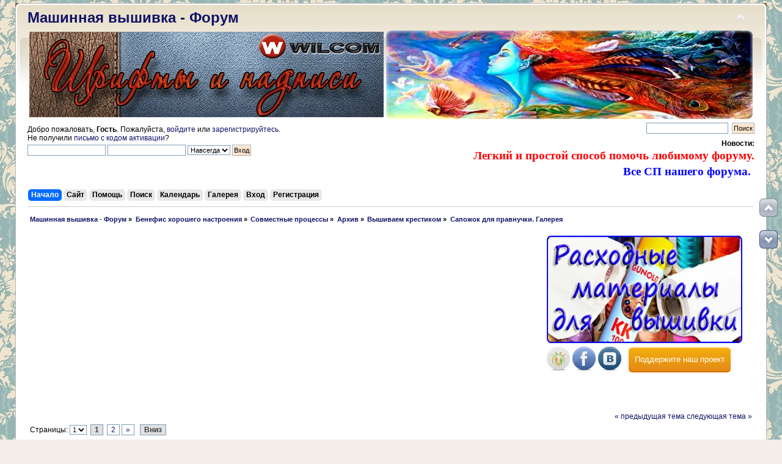

--- FILE ---
content_type: text/html; charset=UTF-8
request_url: https://embroedery.ru/forum/index.php?topic=231302.0
body_size: 175296
content:
<!DOCTYPE html PUBLIC "-//W3C//DTD XHTML 1.0 Transitional//EN" "https://www.w3.org/TR/xhtml1/DTD/xhtml1-transitional.dtd">
<html xmlns="https://www.w3.org/1999/xhtml">
<head>
	<script async src="//pagead2.googlesyndication.com/pagead/js/adsbygoogle.js"></script>
<script>
     (adsbygoogle = window.adsbygoogle || []).push({
          google_ad_client: "ca-pub-4756523138455575",
          enable_page_level_ads: true
     });
</script>
	<link rel="stylesheet" type="text/css" href="https://embroedery.ru/forum/Themes/default/css/index.css?fin20" />
	<link rel="stylesheet" type="text/css" href="https://embroedery.ru/forum/Themes/default/css/responsive.css?fin20" />
	<link rel="stylesheet" type="text/css" href="https://embroedery.ru/forum/Themes/default/css/webkit.css" />
	<script type="text/javascript" src="https://embroedery.ru/forum/Themes/default/scripts/script.js?fin20"></script>
	<script type="text/javascript" src="https://embroedery.ru/forum/Themes/default/scripts/theme.js?fin20"></script>
	<script type="text/javascript"><!-- // --><![CDATA[
		var smf_theme_url = "https://embroedery.ru/forum/Themes/default";
		var smf_default_theme_url = "https://embroedery.ru/forum/Themes/default";
		var smf_images_url = "https://embroedery.ru/forum/Themes/default/images";
		var smf_scripturl = "https://embroedery.ru/forum/index.php?PHPSESSID=tm718058t2p4l4uin2rptn6202&amp;";
		var smf_iso_case_folding = false;
		var smf_charset = "UTF-8";
		var ajax_notification_text = "Загружается...";
		var ajax_notification_cancel_text = "Отменить";
	// ]]></script>
	<meta http-equiv="Content-Type" content="text/html; charset=UTF-8" />
	<meta name="description" content="Сапожок для правнучки. Галерея" />
	<meta name="keywords" content="машинная вышивка, расходные материалы вышивки, уроки машинной вышивки, вышивка для новичков, скачать дизайны машинной вышивки, бесплатные дизайны вышивки, шевроны, embroidery free, ришелье, вышивка крестиком, узоры вышивки, вышивальные нитки, Embroidery, Bernina, broidery, free embroidery designs, Husqvarna, Brother, Bernina, PE Design, Wilcom, cross stitch, мастер класс вышивки" />
	<title>Сапожок для правнучки. Галерея</title>
	<meta name="viewport" content="width=device-width, initial-scale=1.0" />
	<link rel="canonical" href="https://embroedery.ru/forum/index.php?topic=231302.0" />
	<link rel="help" href="https://embroedery.ru/forum/index.php?PHPSESSID=tm718058t2p4l4uin2rptn6202&amp;action=help" />
	<link rel="search" href="https://embroedery.ru/forum/index.php?PHPSESSID=tm718058t2p4l4uin2rptn6202&amp;action=search" />
	<link rel="contents" href="https://embroedery.ru/forum/index.php?PHPSESSID=tm718058t2p4l4uin2rptn6202&amp;" />
	<link rel="alternate" type="application/rss+xml" title=" Машинная вышивка - Форум - RSS" href="https://embroedery.ru/forum/index.php?PHPSESSID=tm718058t2p4l4uin2rptn6202&amp;type=rss;action=.xml" />
	<link rel="index" href="https://embroedery.ru/forum/index.php?PHPSESSID=tm718058t2p4l4uin2rptn6202&amp;board=235.0" />
<!-- OneAll.com / Social Login for SMF //-->
<script type="text/javascript" src="//embroedery.api.oneall.com/socialize/library.js"></script>
	<link rel="stylesheet" type="text/css" href="https://embroedery.ru/forum/Themes/default/css/scrolling.css" />
	<link rel="stylesheet" type="text/css" href="https://embroedery.ru/forum/Themes/default/css/BBCode-YouTube2.css" />
	<link rel="stylesheet" type="text/css" id="quick_spoiler_css" href="https://embroedery.ru/forum/Themes/default/css/quick_spoiler.css" />
	<link rel="stylesheet" type="text/css" id="portal_css" href="https://embroedery.ru/forum/Themes/default/css/portal.css" />
	<script type="text/javascript" src="https://embroedery.ru/forum/Themes/default/scripts/portal.js?236"></script>
	<script language="JavaScript" type="text/javascript"><!-- // --><![CDATA[
		var sp_images_url = "https://embroedery.ru/forum/Themes/default/images/sp";
		var sp_script_url = "https://embroedery.ru/forum/index.php?PHPSESSID=tm718058t2p4l4uin2rptn6202&amp;";
		function sp_collapseBlock(id)
		{
			mode = document.getElementById("sp_block_" + id).style.display == "" ? 0 : 1;
			document.cookie = "sp_block_" + id + "=" + (mode ? 0 : 1);
			document.getElementById("sp_collapse_" + id).src = smf_images_url + (mode ? "/collapse.gif" : "/expand.gif");
			document.getElementById("sp_block_" + id).style.display = mode ? "" : "none";
		}
		function sp_collapseSide(id)
		{
			var sp_sides = new Array();
			sp_sides[1] = "sp_left";
			sp_sides[4] = "sp_right";
			mode = document.getElementById(sp_sides[id]).style.display == "" ? 0 : 1;
			document.cookie = sp_sides[id] + "=" + (mode ? 0 : 1);
			document.getElementById("sp_collapse_side" + id).src = sp_images_url + (mode ? "/collapse.png" : "/expand.png");
			document.getElementById(sp_sides[id]).style.display = mode ? "" : "none";
		}
		window.addEventListener("load", sp_image_resize, false);
	// ]]></script>
		<script type="text/javascript" src="https://embroedery.ru/forum/Themes/default/scripts/captcha.js"></script>
	<link rel="stylesheet" type="text/css" id="pagination_css" href="https://embroedery.ru/forum/Themes/default/css/pagination.css" />
</head>
<body>
<div id="wrapper" style="width: 1230px">
	<div id="header"><div class="frame">
		<!-- BEGIN MOD CustomBlocks -->
				<div style="clear:left;">
					<script type="text/javascript">
function CopyRight() {
var element_body = document.getElementsByTagName('body')[0];
var selection;
selection = window.getSelection();
var linkpage = "<br/>Источник: <a href='"+document.location.href+"'>"+document.location.href+"</a>";
var copytext = selection + linkpage;
var divnew = document.createElement('div');
divnew.style.position='absolute';
divnew.style.left='-99999px';
element_body.appendChild(divnew);
divnew.innerHTML = copytext;
selection.selectAllChildren(divnew);
window.setTimeout(function() {
element_body.removeChild(divnew);
},0);
}
document.oncopy = CopyRight;
</script>
				</div>
		<!-- END MOD CustomBlocks -->
		<div id="top_section">
			<!-- BEGIN MOD CustomBlocks -->
			<h1 class="forumtitle">
				<a href="https://embroedery.ru/forum/index.php?PHPSESSID=tm718058t2p4l4uin2rptn6202&amp;"> Машинная вышивка - Форум</a>
			</h1>
			<img id="upshrink" src="https://embroedery.ru/forum/Themes/default/images/upshrink.png" alt="*" title="Свернуть/Развернуть" style="display: none;" /><div id="google_translate_element" align="center"></div><script type="text/javascript">
function googleTranslateElementInit() {
  new google.translate.TranslateElement({pageLanguage: 'ru', includedLanguages: 'ar,cs,da,de,el,en,es,fr,ga,hu,it,iw,ka,kn,ko,la,mk,pt,ro,sk,tr,yi,zh-CN', layout: google.translate.TranslateElement.InlineLayout.HORIZONTAL, autoDisplay: false}, 'google_translate_element');
}
</script><script type="text/javascript" src="//translate.google.com/translate_a/element.js?cb=googleTranslateElementInit"></script><table width="100%"><td width="630"><a href="https://embroedery.ru/forum/index.php?PHPSESSID=tm718058t2p4l4uin2rptn6202&amp;board=252.0" target="_blank"><img class="bbc_img" src="https://embroedery.ru/font.png" alt="Уроки машинной вышивки ihbans" title= "Уроки Шрифты и надписи wilcom" align="middle"></a></td>
			<td><img id="smflogo" src="https://embroedery.ru/forum/Themes/default/images/smflogo.png" alt="Форум машинной вышивки" title="Машинная вышивка" /></td></table>
			<!-- END MOD CustomBlocks -->
		</div>
		<div id="upper_section" class="middletext">
			<div class="user">
				<script type="text/javascript" src="https://embroedery.ru/forum/Themes/default/scripts/sha1.js"></script>
				<form id="guest_form" action="https://embroedery.ru/forum/index.php?PHPSESSID=tm718058t2p4l4uin2rptn6202&amp;action=login2" method="post" accept-charset="UTF-8"  onsubmit="hashLoginPassword(this, '5ede05083281e16b37917ea877a4e947');">
					<div class="info">Добро пожаловать, <strong>Гость</strong>. Пожалуйста, <a href="https://embroedery.ru/forum/index.php?PHPSESSID=tm718058t2p4l4uin2rptn6202&amp;action=login">войдите</a> или <a href="https://embroedery.ru/forum/index.php?PHPSESSID=tm718058t2p4l4uin2rptn6202&amp;action=register">зарегистрируйтесь</a>.<br />Не получили <a href="https://embroedery.ru/forum/index.php?PHPSESSID=tm718058t2p4l4uin2rptn6202&amp;action=activate">письмо с кодом активации</a>?</div>
					<input type="text" name="user" size="19" class="input_text" />
					<input type="password" name="passwrd" size="19" class="input_password" />
					<select name="cookielength">
						<option value="60">1 час</option>
						<option value="1440">1 день</option>
						<option value="10080">1 неделя</option>
						<option value="43200">1 месяц</option>
						<option value="-1" selected="selected">Навсегда</option>
					</select>
					<input type="submit" value="Вход" class="button_submit" /><br />
					<div class="info"></div>
					<input type="hidden" name="hash_passwrd" value="" /><input type="hidden" name="e1b00c29" value="5ede05083281e16b37917ea877a4e947" />
				</form>
			</div>
			<div class="news normaltext">
				<form id="search_form" action="https://embroedery.ru/forum/index.php?PHPSESSID=tm718058t2p4l4uin2rptn6202&amp;action=search2" method="post" accept-charset="UTF-8">
					<input type="text" name="search" value="" class="input_text" />&nbsp;
					<input type="submit" name="submit" value="Поиск" class="button_submit" />
					<input type="hidden" name="advanced" value="0" />
					<input type="hidden" name="topic" value="231302" /></form>
				<h2>Новости: </h2>
				<p><a class="subject" href="https://embroedery.ru/forum/index.php?PHPSESSID=tm718058t2p4l4uin2rptn6202&amp;topic=346.0"><class="bbc_link" target="_blank"><strong><span style="color: red;" class="bbc_color"> <span style="font-family: georgia;" class="bbc_font"><span class="bbc_size30">Легкий и простой способ помочь любимому форуму.</span></span></span> </strong></a></br>
<a href="https://embroedery.ru/forum/index.php?PHPSESSID=tm718058t2p4l4uin2rptn6202&amp;page=CP"><class="bbc_link" target="_blank"><strong><span style="color: blue;" class="bbc_color"> <span style="font-family: georgia;" class="bbc_font"><span class="bbc_size30">Все СП нашего форума.</span></span></span> </strong></a> &nbsp;<br /></p>
			</div>
		</div>
		<br class="clear" />
		<script type="text/javascript"><!-- // --><![CDATA[
			var oMainHeaderToggle = new smc_Toggle({
				bToggleEnabled: true,
				bCurrentlyCollapsed: false,
				aSwappableContainers: [
					'upper_section'
				],
				aSwapImages: [
					{
						sId: 'upshrink',
						srcExpanded: smf_images_url + '/upshrink.png',
						altExpanded: 'Свернуть/Развернуть',
						srcCollapsed: smf_images_url + '/upshrink2.png',
						altCollapsed: 'Свернуть/Развернуть'
					}
				],
				oThemeOptions: {
					bUseThemeSettings: false,
					sOptionName: 'collapse_header',
					sSessionVar: 'e1b00c29',
					sSessionId: '5ede05083281e16b37917ea877a4e947'
				},
				oCookieOptions: {
					bUseCookie: true,
					sCookieName: 'upshrink'
				}
			});
		// ]]></script>
		<div id="main_menu">
			<ul class="dropmenu" id="menu_nav">
				<li id="button_home">
					<a class="active firstlevel" href="https://embroedery.ru/forum/index.php?PHPSESSID=tm718058t2p4l4uin2rptn6202&amp;">
						<span class="responsive_menu home"></span>

						<span class="last firstlevel">Начало</span>
					</a>
				</li>
				<li id="button_na_sajt1">
					<a class="firstlevel" href="https://embroedery.ru/">
						<span class="responsive_menu na_sajt1"></span>

						<span class="last firstlevel">Сайт</span>
					</a>
				</li>
				<li id="button_help">
					<a class="firstlevel" href="https://embroedery.ru/forum/index.php?PHPSESSID=tm718058t2p4l4uin2rptn6202&amp;action=help">
						<span class="responsive_menu help"></span>

						<span class="firstlevel">Помощь</span>
					</a>
				</li>
				<li id="button_search">
					<a class="firstlevel" href="https://embroedery.ru/forum/index.php?PHPSESSID=tm718058t2p4l4uin2rptn6202&amp;action=search">
						<span class="responsive_menu search"></span>

						<span class="firstlevel">Поиск</span>
					</a>
				</li>
				<li id="button_calendar">
					<a class="firstlevel" href="https://embroedery.ru/forum/index.php?PHPSESSID=tm718058t2p4l4uin2rptn6202&amp;action=calendar">
						<span class="responsive_menu calendar"></span>

						<span class="firstlevel">Календарь</span>
					</a>
				</li>
				<li id="button_media">
					<a class="firstlevel" href="https://embroedery.ru/forum/index.php?PHPSESSID=tm718058t2p4l4uin2rptn6202&amp;action=media">
						<span class="responsive_menu media"></span>

						<span class="firstlevel">Галерея</span>
					</a>
				</li>
				<li id="button_login">
					<a class="firstlevel" href="https://embroedery.ru/forum/index.php?PHPSESSID=tm718058t2p4l4uin2rptn6202&amp;action=login">
						<span class="responsive_menu login"></span>

						<span class="firstlevel">Вход</span>
					</a>
				</li>
				<li id="button_register">
					<a class="firstlevel" href="https://embroedery.ru/forum/index.php?PHPSESSID=tm718058t2p4l4uin2rptn6202&amp;action=register">
						<span class="responsive_menu register"></span>

						<span class="last firstlevel">Регистрация</span>
					</a>
				</li>
			</ul>
		</div>
		<br class="clear" />
	</div></div>
	<div id="content_section"><div class="frame">
		<div id="main_content_section">
	<div class="navigate_section">
		<ul>
			<li>
				<a href="https://embroedery.ru/forum/index.php?PHPSESSID=tm718058t2p4l4uin2rptn6202&amp;"><span> Машинная вышивка - Форум</span></a> &#187;
			</li>
			<li>
				<a href="https://embroedery.ru/forum/index.php?PHPSESSID=tm718058t2p4l4uin2rptn6202&amp;#c23"><span>Бенефис хорошего настроения</span></a> &#187;
			</li>
			<li>
				<a href="https://embroedery.ru/forum/index.php?PHPSESSID=tm718058t2p4l4uin2rptn6202&amp;board=224.0"><span>Совместные процессы</span></a> &#187;
			</li>
			<li>
				<a href="https://embroedery.ru/forum/index.php?PHPSESSID=tm718058t2p4l4uin2rptn6202&amp;board=253.0"><span>Архив</span></a> &#187;
			</li>
			<li>
				<a href="https://embroedery.ru/forum/index.php?PHPSESSID=tm718058t2p4l4uin2rptn6202&amp;board=235.0"><span>Вышиваем крестиком</span></a> &#187;
			</li>
			<li class="last">
				<a href="https://embroedery.ru/forum/index.php?PHPSESSID=tm718058t2p4l4uin2rptn6202&amp;topic=231302.0"><span>Сапожок для правнучки. Галерея</span></a>
			</li>
		</ul>
	</div><table class="tabb" align="left" width="71%" height="260"><tr><td>
<script async src="//pagead2.googlesyndication.com/pagead/js/adsbygoogle.js"></script>
<!-- full -->
<ins class="adsbygoogle"
     style="display:block"
     data-ad-client="ca-pub-4756523138455575"
     data-ad-slot="7779575467"
     data-ad-format="auto"></ins>
<script>
(adsbygoogle = window.adsbygoogle || []).push({});
</script>
</td></tr></table>

<table class="tabb">
<tr><td>
<script>
  (function() {
    var cx = 'partner-pub-4756523138455575:7181889063';
    var gcse = document.createElement('script');
    gcse.type = 'text/javascript';
    gcse.async = true;
    gcse.src = 'https://cse.google.com/cse.js?cx=' + cx;
    var s = document.getElementsByTagName('script')[0];
    s.parentNode.insertBefore(gcse, s);
  })();
</script>
<gcse:searchbox-only></gcse:searchbox-only>
</td></tr>
<tr><td><a href="https://embroedery.ru/forum/index.php?PHPSESSID=tm718058t2p4l4uin2rptn6202&amp;topic=236498.msg571270#msg571270" target="_blank"><img class="bbc_img" src="https://embroedery.ru/nitki_fliz.png" alt="Расходные материалы для машинной вышивки" title="Расходные материалы для машинной вышивки"></a></td></tr></table>
<table class="tabb"><tr><td width="130"><style> #social a:hover {background-color: transparent;opacity:0.7;} #social img { -moz-transition: all 0.8s ease-in-out; -webkit-transition: all 0.8s ease-in-out; -o-transition: all 0.8s ease-in-out; -ms-transition: all 0.8s ease-in-out; transition: all 0.8s ease-in-out; } #social img:hover { -moz-transform: rotate(360deg); -webkit-transform: rotate(360deg); -o-transform: rotate(360deg); -ms-transform: rotate(360deg); transform: rotate(360deg); } </style><div id="social"><noindex>
<a rel="nofollow" href="https://www.odnoklassniki.ru/group/54153725739008" target="_blank" title="Присоединяйся к нам в Одноклассниках"><img class="bbc_img" src="https://embroedery.ru/odnoklassniki.png" alt="Присоединяйся к нам в Одноклассниках"></a>
<a rel="nofollow" href="https://www.facebook.com/groups/embroedery.ru/# " target="_blank" title="Присоединяйся к нам в Facebook"><img class="bbc_img" src="https://embroedery.ru/facebook.png" alt="Присоединяйся к нам в Facebook"></a>
<a rel="nofollow" href="https://vk.com/club134966669" target="_blank" title="Присоединяйся к нам в Vkontakte"><img class="bbc_img" src="https://embroedery.ru/v_kontakte.png" alt="Присоединяйся к нам в Vkontakte"></a></noindex></div> 
</td><td><a href="https://embroedery.ru/forum/index.php?PHPSESSID=tm718058t2p4l4uin2rptn6202&amp;topic=346.0" class="button24">Поддержите наш проект</a></td></tr></table>
<table><td width="1100"></td></table>
	<div id="sc_top"></div>
	<table id="sp_main">
		<tr>
			<td id="sp_center">
			<a id="top"></a>
			<a id="msg503482"></a>
			<div class="pagesection">
				<div class="nextlinks"><a href="https://embroedery.ru/forum/index.php?PHPSESSID=tm718058t2p4l4uin2rptn6202&amp;topic=231302.0;prev_next=prev#new">&laquo; предыдущая тема</a> <a href="https://embroedery.ru/forum/index.php?PHPSESSID=tm718058t2p4l4uin2rptn6202&amp;topic=231302.0;prev_next=next#new">следующая тема &raquo;</a></div>
				<div class="pagelinks floatleft">Страницы: <select onchange="javascript:window.location=('https://embroedery.ru/forum/index.php?topic=231302.%1$d').replace(/%1\$d/, this.value);"><option value="0" selected="selected">1</option><option value="25">2</option></select> &nbsp;<strong>1</strong> <a class="navPages" href="https://embroedery.ru/forum/index.php?PHPSESSID=tm718058t2p4l4uin2rptn6202&amp;topic=231302.25">2</a>  <a class="navPages" href="https://embroedery.ru/forum/index.php?PHPSESSID=tm718058t2p4l4uin2rptn6202&amp;topic=231302.25">&raquo;</a>  &nbsp;&nbsp;<a href="#lastPost"><strong>Вниз</strong></a></div>
			</div>
			<div id="forumposts">
				<div class="cat_bar">
					<h3 class="catbg">
						<img src="https://embroedery.ru/forum/Themes/default/images/topic/veryhot_post_locked_sticky.gif" align="bottom" alt="" />
						<span id="author">Автор</span>
						Тема: Сапожок для правнучки. Галерея &nbsp;(Прочитано 20397 раз)
					</h3>
				</div>
		<script language="JavaScript" type="text/javascript">
		var thank_you_ajax_url = smf_scripturl + '?action=thankyouajax;topic=231302';

		function thankyou(msg_id) {
			// Follow the link if no ajax support...
			if (!window.XMLHttpRequest)
				return true;

			// Standard Variables
			var elementName = "ThankOMaticID" + msg_id;
			var elementButton = "buttonThxID" + msg_id;
			var elementLockButton = "thank_lock_button_" + msg_id;
			var elementDeleteButton = "thank_delete_button_" + msg_id;

			// Tell him that something loading :)
			ajax_indicator(true);

			// Remove the Thank You Button :)
			document.getElementById(elementButton).style.display = "none";
			document.getElementById(elementLockButton).style.display = "none";
			document.getElementById(elementDeleteButton).style.display = "none";

			var thank_you_ajax_thx = thank_you_ajax_url + ";sa=thx;msg=" + msg_id;
			var data = ThankYouLoadTextData(thank_you_ajax_thx, elementName, elementButton, elementDeleteButton, elementLockButton);

			return !data;
		}

		function ThankYouLoadTextData(url, elementName, elementButton, elementDeleteButton, elementLockButton) {
			if (!window.XMLHttpRequest)
				return false;

			request = new XMLHttpRequest();
			request.onreadystatechange = function() {
				if (request.readyState != 4)
					return;
				if (request.responseText != null && request.status == 200) {
					if (request.responseText.substr(0, 7) == "#ERROR#") {
						setInnerHTML(document.getElementById("Error" + elementName), request.responseText.substr(7));
						document.getElementById(elementName).style.display = "block";
						document.getElementById(elementButton).style.display = "inline";
						document.getElementById(elementLockButton).style.display = "none";
						document.getElementById(elementDeleteButton).style.display = "none";
						ajax_indicator(false);
					}
					else {
						document.getElementById(elementName).style.display = "block";
						setInnerHTML(document.getElementById(elementName), request.responseText);
						document.getElementById(elementButton).style.display = "none";
						document.getElementById(elementLockButton).style.display = "inline";
						document.getElementById(elementDeleteButton).style.display = "inline";
						ajax_indicator(false);
					}
					return false;
				}
				else {
					return true;
				}
			}
			// Load the Request!
			request.open("GET", url, true);
			request.send(null);
			return request;
		}
		</script>
				<form action="https://embroedery.ru/forum/index.php?PHPSESSID=tm718058t2p4l4uin2rptn6202&amp;action=quickmod2;topic=231302.0" method="post" accept-charset="UTF-8" name="quickModForm" id="quickModForm" style="margin: 0;" onsubmit="return oQuickModify.bInEditMode ? oQuickModify.modifySave('5ede05083281e16b37917ea877a4e947', 'e1b00c29') : false">
				<div class="windowbg">
					<span class="topslice"><span></span></span>
					<div class="post_wrapper">
						<div class="poster">
							<h4>
								<img src="https://embroedery.ru/forum/Themes/default/images/useroff.gif" alt="Оффлайн" />
								<a href="https://embroedery.ru/forum/index.php?PHPSESSID=tm718058t2p4l4uin2rptn6202&amp;action=profile;u=1859" title="Просмотр профиля Птица1" style="color:#008B00;">Птица1</a>
							</h4>
							<ul class="reset smalltext" id="msg_503482_extra_info">
								<li class="postgroup">Наблюдатель</li>
								<li class="stars"><img src="https://embroedery.ru/forum/Themes/default/images/star.gif" alt="*" /></li>
								<li class="postcount">Сообщений: 0</li>
					<dt>Последняя активность: </dt>
					2016-06-29, 16:02:55
								<li class="gender">Страна: <img src="https://embroedery.ru/forum/Themes/default/images/flags/ua.png" alt="ua" title="Ukraine" /></li>
								<li class="karma">Карма 0</li>
						<li>
							<fieldset style="border:1px;border-style:solid; border-color:#CCC;padding:2px 2px 2px 5px;margin-right:15px;">
								<legend><a href="https://embroedery.ru/forum/index.php?PHPSESSID=tm718058t2p4l4uin2rptn6202&amp;action=profile;area=showAwards;u=1859" title="Награды">Награды</a></legend>
								<a href="https://embroedery.ru/forum/index.php?PHPSESSID=tm718058t2p4l4uin2rptn6202&amp;action=profile;area=membersAwards;a_id=1"><img src="https://embroedery.ru/forum/awards/1-mini.png" alt="За создание самых популярных тем и много хороших ответов  на форуме." title="За создание самых популярных тем и много хороших ответов  на форуме." /></a> 
							</fieldset>
						</li>
								<li class="profile">
									<ul>
								<li><a href="https://embroedery.ru/forum/index.php?PHPSESSID=tm718058t2p4l4uin2rptn6202&amp;action=profile;area=showAwards;u=1859" title="Награды"><img src="https://embroedery.ru/forum/Themes/default/images/award.gif" alt="Награды" title="Награды" border="0" /></a></li>
									</ul>
								</li>
							</ul>
						</div>
						<div class="postarea">
							<div class="flow_hidden">
								<div class="keyinfo">
									<div class="messageicon">
										<img src="https://embroedery.ru/forum/Themes/default/images/post/xx.gif" alt="" />
									</div>
									<h5 id="subject_503482">
										<a href="https://embroedery.ru/forum/index.php?PHPSESSID=tm718058t2p4l4uin2rptn6202&amp;topic=231302.msg503482#msg503482" rel="nofollow">Сапожок для правнучки. Галерея</a>
									</h5>
									<div class="smalltext">&#171; <strong> :</strong> 2014-12-16, 23:00:20 &#187;</div>
									<div id="msg_503482_quick_mod"></div>
								</div>
					<span id="thank_lock_button_503482" style="display: none;"></span>
					<span id="thank_delete_button_503482" style="display: none;"></span>
							</div>
							<div class="post">
								<div class="inner" id="msg_503482"><div align="center"><span style="color: blue;" class="bbc_color"><span style="font-size: 12pt;" class="bbc_size">Возможно то, что вы увидите в этой теме, станет для каждой семьи, вещью которую будут передавать детям и внукам.<br />Прекрасные работы настоящих мастериц!</span></span><br /><br /><span style="color: red;" class="bbc_color"><span style="font-size: 18pt;" class="bbc_size">&quot;Сапожок для правнучки&quot;</span></span></div></div>
							</div>
						</div>
						<div class="moderatorbar">
							<div class="smalltext modified" id="modified_503482">
							</div>
							<div class="smalltext reportlinks">
								<img src="https://embroedery.ru/forum/Themes/default/images/ip.gif" alt="" />
								Записан
							</div>
						</div>
					</div>
					<span class="botslice"><span></span></span>
				</div>

		
							<div class="ThankOMatic windowbg" style="display: block;" id="ThankOMaticID503482">
									<span class="error" id="ErrorThankOMaticID503482"></span>
					<span class="topslice"><span></span></span><div class="poster_thank">
									<div class="poster" id="thank_you_start_text"><h4>Спасибо от :</h4></div>
									<div class="postarea" id="thank_you_list"><a href="https://embroedery.ru/forum/index.php?PHPSESSID=tm718058t2p4l4uin2rptn6202&amp;action=profile;u=18585" title="Сказали спасибо вы: 2015-11-17, 21:13:53"><span style="color:#008B00;">виринея</span></a>
									</div>
									<div class="postarea" id="thank_you_list_link">
										<a href="https://embroedery.ru/forum/index.php?PHPSESSID=tm718058t2p4l4uin2rptn6202&amp;action=thankyoupostlist;topic=231302.0;msg=503482">
											 <strong>1</strong> пользователь сказал спасибо!
										</a>
									</div></div>
					<span class="botslice"><span></span></span>
							</div>
				
                <hr class="post_separator" />
				<a id="msg503483"></a>
				<div class="windowbg2">
					<span class="topslice"><span></span></span>
					<div class="post_wrapper">
						<div class="poster">
							<h4>
								<img src="https://embroedery.ru/forum/Themes/default/images/useroff.gif" alt="Оффлайн" />
								<a href="https://embroedery.ru/forum/index.php?PHPSESSID=tm718058t2p4l4uin2rptn6202&amp;action=profile;u=1859" title="Просмотр профиля Птица1" style="color:#008B00;">Птица1</a>
							</h4>
							<ul class="reset smalltext" id="msg_503483_extra_info">
								<li class="postgroup">Наблюдатель</li>
								<li class="stars"><img src="https://embroedery.ru/forum/Themes/default/images/star.gif" alt="*" /></li>
								<li class="postcount">Сообщений: 0</li>
					<dt>Последняя активность: </dt>
					2016-06-29, 16:02:55
								<li class="gender">Страна: <img src="https://embroedery.ru/forum/Themes/default/images/flags/ua.png" alt="ua" title="Ukraine" /></li>
								<li class="karma">Карма 0</li>
						<li>
							<fieldset style="border:1px;border-style:solid; border-color:#CCC;padding:2px 2px 2px 5px;margin-right:15px;">
								<legend><a href="https://embroedery.ru/forum/index.php?PHPSESSID=tm718058t2p4l4uin2rptn6202&amp;action=profile;area=showAwards;u=1859" title="Награды">Награды</a></legend>
								<a href="https://embroedery.ru/forum/index.php?PHPSESSID=tm718058t2p4l4uin2rptn6202&amp;action=profile;area=membersAwards;a_id=1"><img src="https://embroedery.ru/forum/awards/1-mini.png" alt="За создание самых популярных тем и много хороших ответов  на форуме." title="За создание самых популярных тем и много хороших ответов  на форуме." /></a> 
							</fieldset>
						</li>
								<li class="profile">
									<ul>
								<li><a href="https://embroedery.ru/forum/index.php?PHPSESSID=tm718058t2p4l4uin2rptn6202&amp;action=profile;area=showAwards;u=1859" title="Награды"><img src="https://embroedery.ru/forum/Themes/default/images/award.gif" alt="Награды" title="Награды" border="0" /></a></li>
									</ul>
								</li>
							</ul>
						</div>
						<div class="postarea">
							<div class="flow_hidden">
								<div class="keyinfo">
									<div class="messageicon">
										<img src="https://embroedery.ru/forum/Themes/default/images/post/xx.gif" alt="" />
									</div>
									<h5 id="subject_503483">
										<a href="https://embroedery.ru/forum/index.php?PHPSESSID=tm718058t2p4l4uin2rptn6202&amp;topic=231302.msg503483#msg503483" rel="nofollow">Re: Сапожок для правнучки. Галерея</a>
									</h5>
									<div class="smalltext">&#171; <strong>Ответ #1 :</strong> 2014-12-16, 23:01:32 &#187;</div>
									<div id="msg_503483_quick_mod"></div>
								</div>
					<span id="thank_lock_button_503483" style="display: none;"></span>
					<span id="thank_delete_button_503483" style="display: none;"></span>
							</div>
							<div class="post">
								<div class="inner" id="msg_503483"><div align="center"><a href="https://s16.radikal.ru/i190/1412/e0/0e6ea3cd1006.jpg" class="bbc_link" target="_blank" rel="noopener noreferrer"><img src="https://s16.radikal.ru/i190/1412/e0/0e6ea3cd1006t.jpg" alt="" width="112" height="150" class="bbc_img resized" /></a><br /><span style="color: blue;" class="bbc_color"><span style="font-size: 14pt;" class="bbc_size">Крестина</span></span><br /><br /><a href="https://s019.radikal.ru/i620/1412/67/de8cd90a3f77.jpg" class="bbc_link" target="_blank" rel="noopener noreferrer"><img src="https://s019.radikal.ru/i620/1412/67/de8cd90a3f77t.jpg" alt="" width="84" height="150" class="bbc_img resized" /></a> <br /><span style="color: blue;" class="bbc_color"><span style="font-size: 14pt;" class="bbc_size">grandmammu</span></span></div></div>
							</div>
						</div>
						<div class="moderatorbar">
							<div class="smalltext modified" id="modified_503483">
							</div>
							<div class="smalltext reportlinks">
								<img src="https://embroedery.ru/forum/Themes/default/images/ip.gif" alt="" />
								Записан
							</div>
						</div>
					</div>
					<span class="botslice"><span></span></span>
				</div>

		
							<div class="ThankOMatic windowbg2" style="display: none;" id="ThankOMaticID503483">
									<span class="error" id="ErrorThankOMaticID503483"></span>
							</div>
				
                <hr class="post_separator" />
				<a id="msg503485"></a>
				<div class="windowbg">
					<span class="topslice"><span></span></span>
					<div class="post_wrapper">
						<div class="poster">
							<h4>
								<img src="https://embroedery.ru/forum/Themes/default/images/useroff.gif" alt="Оффлайн" />
								<a href="https://embroedery.ru/forum/index.php?PHPSESSID=tm718058t2p4l4uin2rptn6202&amp;action=profile;u=1859" title="Просмотр профиля Птица1" style="color:#008B00;">Птица1</a>
							</h4>
							<ul class="reset smalltext" id="msg_503485_extra_info">
								<li class="postgroup">Наблюдатель</li>
								<li class="stars"><img src="https://embroedery.ru/forum/Themes/default/images/star.gif" alt="*" /></li>
								<li class="postcount">Сообщений: 0</li>
					<dt>Последняя активность: </dt>
					2016-06-29, 16:02:55
								<li class="gender">Страна: <img src="https://embroedery.ru/forum/Themes/default/images/flags/ua.png" alt="ua" title="Ukraine" /></li>
								<li class="karma">Карма 0</li>
						<li>
							<fieldset style="border:1px;border-style:solid; border-color:#CCC;padding:2px 2px 2px 5px;margin-right:15px;">
								<legend><a href="https://embroedery.ru/forum/index.php?PHPSESSID=tm718058t2p4l4uin2rptn6202&amp;action=profile;area=showAwards;u=1859" title="Награды">Награды</a></legend>
								<a href="https://embroedery.ru/forum/index.php?PHPSESSID=tm718058t2p4l4uin2rptn6202&amp;action=profile;area=membersAwards;a_id=1"><img src="https://embroedery.ru/forum/awards/1-mini.png" alt="За создание самых популярных тем и много хороших ответов  на форуме." title="За создание самых популярных тем и много хороших ответов  на форуме." /></a> 
							</fieldset>
						</li>
								<li class="profile">
									<ul>
								<li><a href="https://embroedery.ru/forum/index.php?PHPSESSID=tm718058t2p4l4uin2rptn6202&amp;action=profile;area=showAwards;u=1859" title="Награды"><img src="https://embroedery.ru/forum/Themes/default/images/award.gif" alt="Награды" title="Награды" border="0" /></a></li>
									</ul>
								</li>
							</ul>
						</div>
						<div class="postarea">
							<div class="flow_hidden">
								<div class="keyinfo">
									<div class="messageicon">
										<img src="https://embroedery.ru/forum/Themes/default/images/post/xx.gif" alt="" />
									</div>
									<h5 id="subject_503485">
										<a href="https://embroedery.ru/forum/index.php?PHPSESSID=tm718058t2p4l4uin2rptn6202&amp;topic=231302.msg503485#msg503485" rel="nofollow">Re: Сапожок для правнучки. Галерея</a>
									</h5>
									<div class="smalltext">&#171; <strong>Ответ #2 :</strong> 2014-12-16, 23:03:57 &#187;</div>
									<div id="msg_503485_quick_mod"></div>
								</div>
					<span id="thank_lock_button_503485" style="display: none;"></span>
					<span id="thank_delete_button_503485" style="display: none;"></span>
							</div>
							<div class="post">
								<div class="inner" id="msg_503485"><div align="center"><a href="https://s008.radikal.ru/i304/1412/e2/8de7906bfad5.jpg" class="bbc_link" target="_blank" rel="noopener noreferrer"><img src="https://s008.radikal.ru/i304/1412/e2/8de7906bfad5t.jpg" alt="" width="105" height="150" class="bbc_img resized" /></a><br /><span style="color: blue;" class="bbc_color"><span style="font-size: 14pt;" class="bbc_size"> actra</span></span><br /><br /><a href="https://i072.radikal.ru/1412/95/0a7f5654ad54.jpg" class="bbc_link" target="_blank" rel="noopener noreferrer"><img src="https://i072.radikal.ru/1412/95/0a7f5654ad54t.jpg" alt="" width="100" height="150" class="bbc_img resized" /></a>&nbsp; <a href="https://s020.radikal.ru/i702/1412/22/b70fc05c9310.jpg" class="bbc_link" target="_blank" rel="noopener noreferrer"><img src="https://s020.radikal.ru/i702/1412/22/b70fc05c9310t.jpg" alt="" width="100" height="150" class="bbc_img resized" /></a>&nbsp;&nbsp;&nbsp;<br /><span style="color: blue;" class="bbc_color"><span style="font-size: 14pt;" class="bbc_size">tanita.65</span></span></div></div>
							</div>
						</div>
						<div class="moderatorbar">
							<div class="smalltext modified" id="modified_503485">
							</div>
							<div class="smalltext reportlinks">
								<img src="https://embroedery.ru/forum/Themes/default/images/ip.gif" alt="" />
								Записан
							</div>
						</div>
					</div>
					<span class="botslice"><span></span></span>
				</div>

		
							<div class="ThankOMatic windowbg" style="display: none;" id="ThankOMaticID503485">
									<span class="error" id="ErrorThankOMaticID503485"></span>
							</div>
				
                <hr class="post_separator" />
				<a id="msg503488"></a>
				<div class="windowbg2">
					<span class="topslice"><span></span></span>
					<div class="post_wrapper">
						<div class="poster">
							<h4>
								<img src="https://embroedery.ru/forum/Themes/default/images/useroff.gif" alt="Оффлайн" />
								<a href="https://embroedery.ru/forum/index.php?PHPSESSID=tm718058t2p4l4uin2rptn6202&amp;action=profile;u=1859" title="Просмотр профиля Птица1" style="color:#008B00;">Птица1</a>
							</h4>
							<ul class="reset smalltext" id="msg_503488_extra_info">
								<li class="postgroup">Наблюдатель</li>
								<li class="stars"><img src="https://embroedery.ru/forum/Themes/default/images/star.gif" alt="*" /></li>
								<li class="postcount">Сообщений: 0</li>
					<dt>Последняя активность: </dt>
					2016-06-29, 16:02:55
								<li class="gender">Страна: <img src="https://embroedery.ru/forum/Themes/default/images/flags/ua.png" alt="ua" title="Ukraine" /></li>
								<li class="karma">Карма 0</li>
						<li>
							<fieldset style="border:1px;border-style:solid; border-color:#CCC;padding:2px 2px 2px 5px;margin-right:15px;">
								<legend><a href="https://embroedery.ru/forum/index.php?PHPSESSID=tm718058t2p4l4uin2rptn6202&amp;action=profile;area=showAwards;u=1859" title="Награды">Награды</a></legend>
								<a href="https://embroedery.ru/forum/index.php?PHPSESSID=tm718058t2p4l4uin2rptn6202&amp;action=profile;area=membersAwards;a_id=1"><img src="https://embroedery.ru/forum/awards/1-mini.png" alt="За создание самых популярных тем и много хороших ответов  на форуме." title="За создание самых популярных тем и много хороших ответов  на форуме." /></a> 
							</fieldset>
						</li>
								<li class="profile">
									<ul>
								<li><a href="https://embroedery.ru/forum/index.php?PHPSESSID=tm718058t2p4l4uin2rptn6202&amp;action=profile;area=showAwards;u=1859" title="Награды"><img src="https://embroedery.ru/forum/Themes/default/images/award.gif" alt="Награды" title="Награды" border="0" /></a></li>
									</ul>
								</li>
							</ul>
						</div>
						<div class="postarea">
							<div class="flow_hidden">
								<div class="keyinfo">
									<div class="messageicon">
										<img src="https://embroedery.ru/forum/Themes/default/images/post/xx.gif" alt="" />
									</div>
									<h5 id="subject_503488">
										<a href="https://embroedery.ru/forum/index.php?PHPSESSID=tm718058t2p4l4uin2rptn6202&amp;topic=231302.msg503488#msg503488" rel="nofollow">Re: Сапожок для правнучки. Галерея</a>
									</h5>
									<div class="smalltext">&#171; <strong>Ответ #3 :</strong> 2014-12-16, 23:35:10 &#187;</div>
									<div id="msg_503488_quick_mod"></div>
								</div>
					<span id="thank_lock_button_503488" style="display: none;"></span>
					<span id="thank_delete_button_503488" style="display: none;"></span>
							</div>
							<div class="post">
								<div class="inner" id="msg_503488"><div align="center"><a href="https://s017.radikal.ru/i427/1412/8d/6e24ab811314.jpg" class="bbc_link" target="_blank" rel="noopener noreferrer"><img src="https://s017.radikal.ru/i427/1412/8d/6e24ab811314t.jpg" alt="" width="112" height="150" class="bbc_img resized" /></a><br /><span style="color: blue;" class="bbc_color"><span style="font-size: 14pt;" class="bbc_size">missSvet</span></span><br /><br /><a href="https://s019.radikal.ru/i620/1412/50/d8b1694404a5.jpg" class="bbc_link" target="_blank" rel="noopener noreferrer"><img src="https://s019.radikal.ru/i620/1412/50/d8b1694404a5t.jpg" alt="" width="97" height="150" class="bbc_img resized" /></a>&nbsp; <a href="https://s019.radikal.ru/i608/1412/aa/15e0d61a08e2.jpg" class="bbc_link" target="_blank" rel="noopener noreferrer"><img src="https://s019.radikal.ru/i608/1412/aa/15e0d61a08e2t.jpg" alt="" width="150" height="84" class="bbc_img resized" /></a> <a href="https://s020.radikal.ru/i707/1412/fc/02065d2735d3.jpg" class="bbc_link" target="_blank" rel="noopener noreferrer"><img src="https://s020.radikal.ru/i707/1412/fc/02065d2735d3t.jpg" alt="" width="97" height="150" class="bbc_img resized" /></a><br /><br /><span style="color: blue;" class="bbc_color"><span style="font-size: 14pt;" class="bbc_size">OKSI-DJIN</span></span></div></div>
							</div>
						</div>
						<div class="moderatorbar">
							<div class="smalltext modified" id="modified_503488">
							</div>
							<div class="smalltext reportlinks">
								<img src="https://embroedery.ru/forum/Themes/default/images/ip.gif" alt="" />
								Записан
							</div>
						</div>
					</div>
					<span class="botslice"><span></span></span>
				</div>

		
							<div class="ThankOMatic windowbg2" style="display: none;" id="ThankOMaticID503488">
									<span class="error" id="ErrorThankOMaticID503488"></span>
							</div>
				
                <hr class="post_separator" />
				<a id="msg503694"></a>
				<div class="windowbg">
					<span class="topslice"><span></span></span>
					<div class="post_wrapper">
						<div class="poster">
							<h4>
								<img src="https://embroedery.ru/forum/Themes/default/images/useroff.gif" alt="Оффлайн" />
								<a href="https://embroedery.ru/forum/index.php?PHPSESSID=tm718058t2p4l4uin2rptn6202&amp;action=profile;u=1859" title="Просмотр профиля Птица1" style="color:#008B00;">Птица1</a>
							</h4>
							<ul class="reset smalltext" id="msg_503694_extra_info">
								<li class="postgroup">Наблюдатель</li>
								<li class="stars"><img src="https://embroedery.ru/forum/Themes/default/images/star.gif" alt="*" /></li>
								<li class="postcount">Сообщений: 0</li>
					<dt>Последняя активность: </dt>
					2016-06-29, 16:02:55
								<li class="gender">Страна: <img src="https://embroedery.ru/forum/Themes/default/images/flags/ua.png" alt="ua" title="Ukraine" /></li>
								<li class="karma">Карма 0</li>
						<li>
							<fieldset style="border:1px;border-style:solid; border-color:#CCC;padding:2px 2px 2px 5px;margin-right:15px;">
								<legend><a href="https://embroedery.ru/forum/index.php?PHPSESSID=tm718058t2p4l4uin2rptn6202&amp;action=profile;area=showAwards;u=1859" title="Награды">Награды</a></legend>
								<a href="https://embroedery.ru/forum/index.php?PHPSESSID=tm718058t2p4l4uin2rptn6202&amp;action=profile;area=membersAwards;a_id=1"><img src="https://embroedery.ru/forum/awards/1-mini.png" alt="За создание самых популярных тем и много хороших ответов  на форуме." title="За создание самых популярных тем и много хороших ответов  на форуме." /></a> 
							</fieldset>
						</li>
								<li class="profile">
									<ul>
								<li><a href="https://embroedery.ru/forum/index.php?PHPSESSID=tm718058t2p4l4uin2rptn6202&amp;action=profile;area=showAwards;u=1859" title="Награды"><img src="https://embroedery.ru/forum/Themes/default/images/award.gif" alt="Награды" title="Награды" border="0" /></a></li>
									</ul>
								</li>
							</ul>
						</div>
						<div class="postarea">
							<div class="flow_hidden">
								<div class="keyinfo">
									<div class="messageicon">
										<img src="https://embroedery.ru/forum/Themes/default/images/post/xx.gif" alt="" />
									</div>
									<h5 id="subject_503694">
										<a href="https://embroedery.ru/forum/index.php?PHPSESSID=tm718058t2p4l4uin2rptn6202&amp;topic=231302.msg503694#msg503694" rel="nofollow">Re: Сапожок для правнучки. Галерея</a>
									</h5>
									<div class="smalltext">&#171; <strong>Ответ #4 :</strong> 2014-12-18, 18:47:50 &#187;</div>
									<div id="msg_503694_quick_mod"></div>
								</div>
					<span id="thank_lock_button_503694" style="display: none;"></span>
					<span id="thank_delete_button_503694" style="display: none;"></span>
							</div>
							<div class="post">
								<div class="inner" id="msg_503694"><div align="center"><a href="https://s010.radikal.ru/i312/1412/3f/4b12dbdecd86.jpg" class="bbc_link" target="_blank" rel="noopener noreferrer"><img src="https://s010.radikal.ru/i312/1412/3f/4b12dbdecd86t.jpg" alt="" width="150" height="103" class="bbc_img resized" /></a><br /><span style="color: blue;" class="bbc_color"><span style="font-size: 14pt;" class="bbc_size">rukodel</span></span><br /><br /><a href="https://s017.radikal.ru/i432/1412/51/d4026f4eec0d.jpg" class="bbc_link" target="_blank" rel="noopener noreferrer"><img src="https://s017.radikal.ru/i432/1412/51/d4026f4eec0dt.jpg" alt="" width="112" height="150" class="bbc_img resized" /></a> <a href="https://s019.radikal.ru/i632/1412/d5/a1aaec6bd6a2.jpg" class="bbc_link" target="_blank" rel="noopener noreferrer"><img src="https://s019.radikal.ru/i632/1412/d5/a1aaec6bd6a2t.jpg" alt="" width="112" height="150" class="bbc_img resized" /></a><br /><span style="color: blue;" class="bbc_color"><span style="font-size: 14pt;" class="bbc_size">sosna</span></span></div></div>
							</div>
						</div>
						<div class="moderatorbar">
							<div class="smalltext modified" id="modified_503694">
							</div>
							<div class="smalltext reportlinks">
								<img src="https://embroedery.ru/forum/Themes/default/images/ip.gif" alt="" />
								Записан
							</div>
						</div>
					</div>
					<span class="botslice"><span></span></span>
				</div>

		
							<div class="ThankOMatic windowbg" style="display: none;" id="ThankOMaticID503694">
									<span class="error" id="ErrorThankOMaticID503694"></span>
							</div>
				
                <hr class="post_separator" />
				<div class="windowbg">
					<span class="topslice"><span></span></span>
	
					<div align="center"><a href="https://embroedery.ru/forum/index.php?PHPSESSID=tm718058t2p4l4uin2rptn6202&amp;board=214.0"><img class="bbc_img" src="https://embroedery.ru/design-shop-sm.jpg" alt="Магазин дизайнов машинной вышивки" title="Дизайны машинной вышивки купить"></a>
<a href="https://embroedery.ru/forum/index.php?PHPSESSID=tm718058t2p4l4uin2rptn6202&amp;topic=197905.msg424816#msg424816"><img class="bbc_img" src="https://embroedery.ru/nitki_sm1.png" alt="Нитки для вышивки" title="Купить засходники машинной вышивки"></a></div>
	
					<span class="botslice"><span></span></span>
				</div>
				<hr class="post_separator" />
			
				<a id="msg503696"></a>
				<div class="windowbg2">
					<span class="topslice"><span></span></span>
					<div class="post_wrapper">
						<div class="poster">
							<h4>
								<img src="https://embroedery.ru/forum/Themes/default/images/useroff.gif" alt="Оффлайн" />
								<a href="https://embroedery.ru/forum/index.php?PHPSESSID=tm718058t2p4l4uin2rptn6202&amp;action=profile;u=1859" title="Просмотр профиля Птица1" style="color:#008B00;">Птица1</a>
							</h4>
							<ul class="reset smalltext" id="msg_503696_extra_info">
								<li class="postgroup">Наблюдатель</li>
								<li class="stars"><img src="https://embroedery.ru/forum/Themes/default/images/star.gif" alt="*" /></li>
								<li class="postcount">Сообщений: 0</li>
					<dt>Последняя активность: </dt>
					2016-06-29, 16:02:55
								<li class="gender">Страна: <img src="https://embroedery.ru/forum/Themes/default/images/flags/ua.png" alt="ua" title="Ukraine" /></li>
								<li class="karma">Карма 0</li>
						<li>
							<fieldset style="border:1px;border-style:solid; border-color:#CCC;padding:2px 2px 2px 5px;margin-right:15px;">
								<legend><a href="https://embroedery.ru/forum/index.php?PHPSESSID=tm718058t2p4l4uin2rptn6202&amp;action=profile;area=showAwards;u=1859" title="Награды">Награды</a></legend>
								<a href="https://embroedery.ru/forum/index.php?PHPSESSID=tm718058t2p4l4uin2rptn6202&amp;action=profile;area=membersAwards;a_id=1"><img src="https://embroedery.ru/forum/awards/1-mini.png" alt="За создание самых популярных тем и много хороших ответов  на форуме." title="За создание самых популярных тем и много хороших ответов  на форуме." /></a> 
							</fieldset>
						</li>
								<li class="profile">
									<ul>
								<li><a href="https://embroedery.ru/forum/index.php?PHPSESSID=tm718058t2p4l4uin2rptn6202&amp;action=profile;area=showAwards;u=1859" title="Награды"><img src="https://embroedery.ru/forum/Themes/default/images/award.gif" alt="Награды" title="Награды" border="0" /></a></li>
									</ul>
								</li>
							</ul>
						</div>
						<div class="postarea">
							<div class="flow_hidden">
								<div class="keyinfo">
									<div class="messageicon">
										<img src="https://embroedery.ru/forum/Themes/default/images/post/xx.gif" alt="" />
									</div>
									<h5 id="subject_503696">
										<a href="https://embroedery.ru/forum/index.php?PHPSESSID=tm718058t2p4l4uin2rptn6202&amp;topic=231302.msg503696#msg503696" rel="nofollow">Re: Сапожок для правнучки. Галерея</a>
									</h5>
									<div class="smalltext">&#171; <strong>Ответ #5 :</strong> 2014-12-18, 18:49:53 &#187;</div>
									<div id="msg_503696_quick_mod"></div>
								</div>
					<span id="thank_lock_button_503696" style="display: none;"></span>
					<span id="thank_delete_button_503696" style="display: none;"></span>
							</div>
							<div class="post">
								<div class="inner" id="msg_503696"><div align="center"><a href="https://s018.radikal.ru/i524/1412/e0/0366724f76b9.jpg" class="bbc_link" target="_blank" rel="noopener noreferrer"><img src="https://s018.radikal.ru/i524/1412/e0/0366724f76b9t.jpg" alt="" width="95" height="150" class="bbc_img resized" /></a><br /><span style="font-size: 14pt;" class="bbc_size"><span style="color: blue;" class="bbc_color">svetlaia</span></span><br /><br /><a href="https://s008.radikal.ru/i304/1412/3c/46652bb7eca4.jpg" class="bbc_link" target="_blank" rel="noopener noreferrer"><img src="https://s008.radikal.ru/i304/1412/3c/46652bb7eca4t.jpg" alt="" width="120" height="150" class="bbc_img resized" /></a> <a href="https://s019.radikal.ru/i609/1412/2d/775e19f21808.jpg" class="bbc_link" target="_blank" rel="noopener noreferrer"><img src="https://s019.radikal.ru/i609/1412/2d/775e19f21808t.jpg" alt="" width="112" height="150" class="bbc_img resized" /></a><br /><span style="color: blue;" class="bbc_color"><span style="font-size: 14pt;" class="bbc_size">Натальявесна</span></span></div></div>
							</div>
						</div>
						<div class="moderatorbar">
							<div class="smalltext modified" id="modified_503696">
							</div>
							<div class="smalltext reportlinks">
								<img src="https://embroedery.ru/forum/Themes/default/images/ip.gif" alt="" />
								Записан
							</div>
						</div>
					</div>
					<span class="botslice"><span></span></span>
				</div>

		
							<div class="ThankOMatic windowbg2" style="display: none;" id="ThankOMaticID503696">
									<span class="error" id="ErrorThankOMaticID503696"></span>
							</div>
				
                <hr class="post_separator" />
				<a id="msg503697"></a>
				<div class="windowbg">
					<span class="topslice"><span></span></span>
					<div class="post_wrapper">
						<div class="poster">
							<h4>
								<img src="https://embroedery.ru/forum/Themes/default/images/useroff.gif" alt="Оффлайн" />
								<a href="https://embroedery.ru/forum/index.php?PHPSESSID=tm718058t2p4l4uin2rptn6202&amp;action=profile;u=1859" title="Просмотр профиля Птица1" style="color:#008B00;">Птица1</a>
							</h4>
							<ul class="reset smalltext" id="msg_503697_extra_info">
								<li class="postgroup">Наблюдатель</li>
								<li class="stars"><img src="https://embroedery.ru/forum/Themes/default/images/star.gif" alt="*" /></li>
								<li class="postcount">Сообщений: 0</li>
					<dt>Последняя активность: </dt>
					2016-06-29, 16:02:55
								<li class="gender">Страна: <img src="https://embroedery.ru/forum/Themes/default/images/flags/ua.png" alt="ua" title="Ukraine" /></li>
								<li class="karma">Карма 0</li>
						<li>
							<fieldset style="border:1px;border-style:solid; border-color:#CCC;padding:2px 2px 2px 5px;margin-right:15px;">
								<legend><a href="https://embroedery.ru/forum/index.php?PHPSESSID=tm718058t2p4l4uin2rptn6202&amp;action=profile;area=showAwards;u=1859" title="Награды">Награды</a></legend>
								<a href="https://embroedery.ru/forum/index.php?PHPSESSID=tm718058t2p4l4uin2rptn6202&amp;action=profile;area=membersAwards;a_id=1"><img src="https://embroedery.ru/forum/awards/1-mini.png" alt="За создание самых популярных тем и много хороших ответов  на форуме." title="За создание самых популярных тем и много хороших ответов  на форуме." /></a> 
							</fieldset>
						</li>
								<li class="profile">
									<ul>
								<li><a href="https://embroedery.ru/forum/index.php?PHPSESSID=tm718058t2p4l4uin2rptn6202&amp;action=profile;area=showAwards;u=1859" title="Награды"><img src="https://embroedery.ru/forum/Themes/default/images/award.gif" alt="Награды" title="Награды" border="0" /></a></li>
									</ul>
								</li>
							</ul>
						</div>
						<div class="postarea">
							<div class="flow_hidden">
								<div class="keyinfo">
									<div class="messageicon">
										<img src="https://embroedery.ru/forum/Themes/default/images/post/xx.gif" alt="" />
									</div>
									<h5 id="subject_503697">
										<a href="https://embroedery.ru/forum/index.php?PHPSESSID=tm718058t2p4l4uin2rptn6202&amp;topic=231302.msg503697#msg503697" rel="nofollow">Re: Сапожок для правнучки. Галерея</a>
									</h5>
									<div class="smalltext">&#171; <strong>Ответ #6 :</strong> 2014-12-18, 18:50:49 &#187;</div>
									<div id="msg_503697_quick_mod"></div>
								</div>
					<span id="thank_lock_button_503697" style="display: none;"></span>
					<span id="thank_delete_button_503697" style="display: none;"></span>
							</div>
							<div class="post">
								<div class="inner" id="msg_503697"><div align="center"><a href="https://s013.radikal.ru/i323/1412/b9/28931be32952.jpg" class="bbc_link" target="_blank" rel="noopener noreferrer"><img src="https://s013.radikal.ru/i323/1412/b9/28931be32952t.jpg" alt="" width="100" height="150" class="bbc_img resized" /></a><br /><span style="color: blue;" class="bbc_color"><span style="font-size: 14pt;" class="bbc_size">valentina1</span></span><br /><a href="https://s016.radikal.ru/i335/1412/3c/eeb4f6886f48.jpg" class="bbc_link" target="_blank" rel="noopener noreferrer"><img src="https://s016.radikal.ru/i335/1412/3c/eeb4f6886f48t.jpg" alt="" width="112" height="150" class="bbc_img resized" /></a><br /><span style="color: blue;" class="bbc_color"><span style="font-size: 14pt;" class="bbc_size">томик</span></span></div></div>
							</div>
						</div>
						<div class="moderatorbar">
							<div class="smalltext modified" id="modified_503697">
							</div>
							<div class="smalltext reportlinks">
								<img src="https://embroedery.ru/forum/Themes/default/images/ip.gif" alt="" />
								Записан
							</div>
						</div>
					</div>
					<span class="botslice"><span></span></span>
				</div>

		
							<div class="ThankOMatic windowbg" style="display: none;" id="ThankOMaticID503697">
									<span class="error" id="ErrorThankOMaticID503697"></span>
							</div>
				
                <hr class="post_separator" />
				<a id="msg504047"></a>
				<div class="windowbg2">
					<span class="topslice"><span></span></span>
					<div class="post_wrapper">
						<div class="poster">
							<h4>
								<img src="https://embroedery.ru/forum/Themes/default/images/useroff.gif" alt="Оффлайн" />
								<a href="https://embroedery.ru/forum/index.php?PHPSESSID=tm718058t2p4l4uin2rptn6202&amp;action=profile;u=1859" title="Просмотр профиля Птица1" style="color:#008B00;">Птица1</a>
							</h4>
							<ul class="reset smalltext" id="msg_504047_extra_info">
								<li class="postgroup">Наблюдатель</li>
								<li class="stars"><img src="https://embroedery.ru/forum/Themes/default/images/star.gif" alt="*" /></li>
								<li class="postcount">Сообщений: 0</li>
					<dt>Последняя активность: </dt>
					2016-06-29, 16:02:55
								<li class="gender">Страна: <img src="https://embroedery.ru/forum/Themes/default/images/flags/ua.png" alt="ua" title="Ukraine" /></li>
								<li class="karma">Карма 0</li>
						<li>
							<fieldset style="border:1px;border-style:solid; border-color:#CCC;padding:2px 2px 2px 5px;margin-right:15px;">
								<legend><a href="https://embroedery.ru/forum/index.php?PHPSESSID=tm718058t2p4l4uin2rptn6202&amp;action=profile;area=showAwards;u=1859" title="Награды">Награды</a></legend>
								<a href="https://embroedery.ru/forum/index.php?PHPSESSID=tm718058t2p4l4uin2rptn6202&amp;action=profile;area=membersAwards;a_id=1"><img src="https://embroedery.ru/forum/awards/1-mini.png" alt="За создание самых популярных тем и много хороших ответов  на форуме." title="За создание самых популярных тем и много хороших ответов  на форуме." /></a> 
							</fieldset>
						</li>
								<li class="profile">
									<ul>
								<li><a href="https://embroedery.ru/forum/index.php?PHPSESSID=tm718058t2p4l4uin2rptn6202&amp;action=profile;area=showAwards;u=1859" title="Награды"><img src="https://embroedery.ru/forum/Themes/default/images/award.gif" alt="Награды" title="Награды" border="0" /></a></li>
									</ul>
								</li>
							</ul>
						</div>
						<div class="postarea">
							<div class="flow_hidden">
								<div class="keyinfo">
									<div class="messageicon">
										<img src="https://embroedery.ru/forum/Themes/default/images/post/xx.gif" alt="" />
									</div>
									<h5 id="subject_504047">
										<a href="https://embroedery.ru/forum/index.php?PHPSESSID=tm718058t2p4l4uin2rptn6202&amp;topic=231302.msg504047#msg504047" rel="nofollow">Re: Сапожок для правнучки. Галерея</a>
									</h5>
									<div class="smalltext">&#171; <strong>Ответ #7 :</strong> 2014-12-21, 12:33:44 &#187;</div>
									<div id="msg_504047_quick_mod"></div>
								</div>
					<span id="thank_lock_button_504047" style="display: none;"></span>
					<span id="thank_delete_button_504047" style="display: none;"></span>
							</div>
							<div class="post">
								<div class="inner" id="msg_504047"><div align="center"><a href="https://s017.radikal.ru/i435/1412/89/d174a42507c1.jpg" class="bbc_link" target="_blank" rel="noopener noreferrer"><img src="https://s017.radikal.ru/i435/1412/89/d174a42507c1t.jpg" alt="" width="150" height="150" class="bbc_img resized" /></a><br /><span style="color: blue;" class="bbc_color"><span style="font-size: 14pt;" class="bbc_size">Lanagris</span></span><br /><br /><a href="https://s017.radikal.ru/i444/1412/18/18ba2bc71ad5.jpg" class="bbc_link" target="_blank" rel="noopener noreferrer"><img src="https://s017.radikal.ru/i444/1412/18/18ba2bc71ad5t.jpg" alt="" width="92" height="150" class="bbc_img resized" /></a> <a href="https://i008.radikal.ru/1412/05/26abfcca0bc8.jpg" class="bbc_link" target="_blank" rel="noopener noreferrer"><img src="https://i008.radikal.ru/1412/05/26abfcca0bc8t.jpg" alt="" width="108" height="150" class="bbc_img resized" /></a><br /><span style="color: blue;" class="bbc_color"><span style="font-size: 14pt;" class="bbc_size">puzelena</span></span></div></div>
							</div>
						</div>
						<div class="moderatorbar">
							<div class="smalltext modified" id="modified_504047">
							</div>
							<div class="smalltext reportlinks">
								<img src="https://embroedery.ru/forum/Themes/default/images/ip.gif" alt="" />
								Записан
							</div>
						</div>
					</div>
					<span class="botslice"><span></span></span>
				</div>

		
							<div class="ThankOMatic windowbg2" style="display: none;" id="ThankOMaticID504047">
									<span class="error" id="ErrorThankOMaticID504047"></span>
							</div>
				
                <hr class="post_separator" />
				<a id="msg504049"></a>
				<div class="windowbg">
					<span class="topslice"><span></span></span>
					<div class="post_wrapper">
						<div class="poster">
							<h4>
								<img src="https://embroedery.ru/forum/Themes/default/images/useroff.gif" alt="Оффлайн" />
								<a href="https://embroedery.ru/forum/index.php?PHPSESSID=tm718058t2p4l4uin2rptn6202&amp;action=profile;u=1859" title="Просмотр профиля Птица1" style="color:#008B00;">Птица1</a>
							</h4>
							<ul class="reset smalltext" id="msg_504049_extra_info">
								<li class="postgroup">Наблюдатель</li>
								<li class="stars"><img src="https://embroedery.ru/forum/Themes/default/images/star.gif" alt="*" /></li>
								<li class="postcount">Сообщений: 0</li>
					<dt>Последняя активность: </dt>
					2016-06-29, 16:02:55
								<li class="gender">Страна: <img src="https://embroedery.ru/forum/Themes/default/images/flags/ua.png" alt="ua" title="Ukraine" /></li>
								<li class="karma">Карма 0</li>
						<li>
							<fieldset style="border:1px;border-style:solid; border-color:#CCC;padding:2px 2px 2px 5px;margin-right:15px;">
								<legend><a href="https://embroedery.ru/forum/index.php?PHPSESSID=tm718058t2p4l4uin2rptn6202&amp;action=profile;area=showAwards;u=1859" title="Награды">Награды</a></legend>
								<a href="https://embroedery.ru/forum/index.php?PHPSESSID=tm718058t2p4l4uin2rptn6202&amp;action=profile;area=membersAwards;a_id=1"><img src="https://embroedery.ru/forum/awards/1-mini.png" alt="За создание самых популярных тем и много хороших ответов  на форуме." title="За создание самых популярных тем и много хороших ответов  на форуме." /></a> 
							</fieldset>
						</li>
								<li class="profile">
									<ul>
								<li><a href="https://embroedery.ru/forum/index.php?PHPSESSID=tm718058t2p4l4uin2rptn6202&amp;action=profile;area=showAwards;u=1859" title="Награды"><img src="https://embroedery.ru/forum/Themes/default/images/award.gif" alt="Награды" title="Награды" border="0" /></a></li>
									</ul>
								</li>
							</ul>
						</div>
						<div class="postarea">
							<div class="flow_hidden">
								<div class="keyinfo">
									<div class="messageicon">
										<img src="https://embroedery.ru/forum/Themes/default/images/post/xx.gif" alt="" />
									</div>
									<h5 id="subject_504049">
										<a href="https://embroedery.ru/forum/index.php?PHPSESSID=tm718058t2p4l4uin2rptn6202&amp;topic=231302.msg504049#msg504049" rel="nofollow">Re: Сапожок для правнучки. Галерея</a>
									</h5>
									<div class="smalltext">&#171; <strong>Ответ #8 :</strong> 2014-12-21, 12:35:34 &#187;</div>
									<div id="msg_504049_quick_mod"></div>
								</div>
					<span id="thank_lock_button_504049" style="display: none;"></span>
					<span id="thank_delete_button_504049" style="display: none;"></span>
							</div>
							<div class="post">
								<div class="inner" id="msg_504049"><div align="center"><a href="https://s017.radikal.ru/i431/1412/7d/1d8e0737e876.jpg" class="bbc_link" target="_blank" rel="noopener noreferrer"><img src="https://s017.radikal.ru/i431/1412/7d/1d8e0737e876t.jpg" alt="" width="119" height="150" class="bbc_img resized" /></a><br /><span style="color: blue;" class="bbc_color"><span style="font-size: 14pt;" class="bbc_size">rituke64</span></span><br /><br /><a href="https://s008.radikal.ru/i303/1412/0d/284432947ab5.jpg" class="bbc_link" target="_blank" rel="noopener noreferrer"><img src="https://s008.radikal.ru/i303/1412/0d/284432947ab5t.jpg" alt="" width="121" height="150" class="bbc_img resized" /></a><br /><span style="color: blue;" class="bbc_color"><span style="font-size: 14pt;" class="bbc_size">ULD</span></span></div></div>
							</div>
						</div>
						<div class="moderatorbar">
							<div class="smalltext modified" id="modified_504049">
							</div>
							<div class="smalltext reportlinks">
								<img src="https://embroedery.ru/forum/Themes/default/images/ip.gif" alt="" />
								Записан
							</div>
						</div>
					</div>
					<span class="botslice"><span></span></span>
				</div>

		
							<div class="ThankOMatic windowbg" style="display: none;" id="ThankOMaticID504049">
									<span class="error" id="ErrorThankOMaticID504049"></span>
							</div>
				
                <hr class="post_separator" />
				<a id="msg504074"></a>
				<div class="windowbg2">
					<span class="topslice"><span></span></span>
					<div class="post_wrapper">
						<div class="poster">
							<h4>
								<img src="https://embroedery.ru/forum/Themes/default/images/useroff.gif" alt="Оффлайн" />
								<a href="https://embroedery.ru/forum/index.php?PHPSESSID=tm718058t2p4l4uin2rptn6202&amp;action=profile;u=1859" title="Просмотр профиля Птица1" style="color:#008B00;">Птица1</a>
							</h4>
							<ul class="reset smalltext" id="msg_504074_extra_info">
								<li class="postgroup">Наблюдатель</li>
								<li class="stars"><img src="https://embroedery.ru/forum/Themes/default/images/star.gif" alt="*" /></li>
								<li class="postcount">Сообщений: 0</li>
					<dt>Последняя активность: </dt>
					2016-06-29, 16:02:55
								<li class="gender">Страна: <img src="https://embroedery.ru/forum/Themes/default/images/flags/ua.png" alt="ua" title="Ukraine" /></li>
								<li class="karma">Карма 0</li>
						<li>
							<fieldset style="border:1px;border-style:solid; border-color:#CCC;padding:2px 2px 2px 5px;margin-right:15px;">
								<legend><a href="https://embroedery.ru/forum/index.php?PHPSESSID=tm718058t2p4l4uin2rptn6202&amp;action=profile;area=showAwards;u=1859" title="Награды">Награды</a></legend>
								<a href="https://embroedery.ru/forum/index.php?PHPSESSID=tm718058t2p4l4uin2rptn6202&amp;action=profile;area=membersAwards;a_id=1"><img src="https://embroedery.ru/forum/awards/1-mini.png" alt="За создание самых популярных тем и много хороших ответов  на форуме." title="За создание самых популярных тем и много хороших ответов  на форуме." /></a> 
							</fieldset>
						</li>
								<li class="profile">
									<ul>
								<li><a href="https://embroedery.ru/forum/index.php?PHPSESSID=tm718058t2p4l4uin2rptn6202&amp;action=profile;area=showAwards;u=1859" title="Награды"><img src="https://embroedery.ru/forum/Themes/default/images/award.gif" alt="Награды" title="Награды" border="0" /></a></li>
									</ul>
								</li>
							</ul>
						</div>
						<div class="postarea">
							<div class="flow_hidden">
								<div class="keyinfo">
									<div class="messageicon">
										<img src="https://embroedery.ru/forum/Themes/default/images/post/xx.gif" alt="" />
									</div>
									<h5 id="subject_504074">
										<a href="https://embroedery.ru/forum/index.php?PHPSESSID=tm718058t2p4l4uin2rptn6202&amp;topic=231302.msg504074#msg504074" rel="nofollow">Re: Сапожок для правнучки. Галерея</a>
									</h5>
									<div class="smalltext">&#171; <strong>Ответ #9 :</strong> 2014-12-21, 14:56:07 &#187;</div>
									<div id="msg_504074_quick_mod"></div>
								</div>
					<span id="thank_lock_button_504074" style="display: none;"></span>
					<span id="thank_delete_button_504074" style="display: none;"></span>
							</div>
							<div class="post">
								<div class="inner" id="msg_504074"><div align="center"><a href="https://s020.radikal.ru/i700/1412/f2/297d3a0e3cf7.jpg" class="bbc_link" target="_blank" rel="noopener noreferrer"><img src="https://s020.radikal.ru/i700/1412/f2/297d3a0e3cf7t.jpg" alt="" width="112" height="150" class="bbc_img resized" /></a> <a href="https://s04.radikal.ru/i177/1412/88/dba5b84f06c3.jpg" class="bbc_link" target="_blank" rel="noopener noreferrer"><img src="https://s04.radikal.ru/i177/1412/88/dba5b84f06c3t.jpg" alt="" width="116" height="150" class="bbc_img resized" /></a><br /><span style="color: blue;" class="bbc_color"><span style="font-size: 14pt;" class="bbc_size">джулия</span></span><br /><br /><a href="https://s020.radikal.ru/i702/1412/b9/8e36c48651b4.jpg" class="bbc_link" target="_blank" rel="noopener noreferrer"><img src="https://s020.radikal.ru/i702/1412/b9/8e36c48651b4t.jpg" alt="" width="132" height="150" class="bbc_img resized" /></a><br /><span style="color: blue;" class="bbc_color"><span style="font-size: 14pt;" class="bbc_size">анита</span></span></div></div>
							</div>
						</div>
						<div class="moderatorbar">
							<div class="smalltext modified" id="modified_504074">
							</div>
							<div class="smalltext reportlinks">
								<img src="https://embroedery.ru/forum/Themes/default/images/ip.gif" alt="" />
								Записан
							</div>
						</div>
					</div>
					<span class="botslice"><span></span></span>
				</div>

		
							<div class="ThankOMatic windowbg2" style="display: none;" id="ThankOMaticID504074">
									<span class="error" id="ErrorThankOMaticID504074"></span>
							</div>
				
                <hr class="post_separator" />
				<a id="msg504075"></a>
				<div class="windowbg">
					<span class="topslice"><span></span></span>
					<div class="post_wrapper">
						<div class="poster">
							<h4>
								<img src="https://embroedery.ru/forum/Themes/default/images/useroff.gif" alt="Оффлайн" />
								<a href="https://embroedery.ru/forum/index.php?PHPSESSID=tm718058t2p4l4uin2rptn6202&amp;action=profile;u=1859" title="Просмотр профиля Птица1" style="color:#008B00;">Птица1</a>
							</h4>
							<ul class="reset smalltext" id="msg_504075_extra_info">
								<li class="postgroup">Наблюдатель</li>
								<li class="stars"><img src="https://embroedery.ru/forum/Themes/default/images/star.gif" alt="*" /></li>
								<li class="postcount">Сообщений: 0</li>
					<dt>Последняя активность: </dt>
					2016-06-29, 16:02:55
								<li class="gender">Страна: <img src="https://embroedery.ru/forum/Themes/default/images/flags/ua.png" alt="ua" title="Ukraine" /></li>
								<li class="karma">Карма 0</li>
						<li>
							<fieldset style="border:1px;border-style:solid; border-color:#CCC;padding:2px 2px 2px 5px;margin-right:15px;">
								<legend><a href="https://embroedery.ru/forum/index.php?PHPSESSID=tm718058t2p4l4uin2rptn6202&amp;action=profile;area=showAwards;u=1859" title="Награды">Награды</a></legend>
								<a href="https://embroedery.ru/forum/index.php?PHPSESSID=tm718058t2p4l4uin2rptn6202&amp;action=profile;area=membersAwards;a_id=1"><img src="https://embroedery.ru/forum/awards/1-mini.png" alt="За создание самых популярных тем и много хороших ответов  на форуме." title="За создание самых популярных тем и много хороших ответов  на форуме." /></a> 
							</fieldset>
						</li>
								<li class="profile">
									<ul>
								<li><a href="https://embroedery.ru/forum/index.php?PHPSESSID=tm718058t2p4l4uin2rptn6202&amp;action=profile;area=showAwards;u=1859" title="Награды"><img src="https://embroedery.ru/forum/Themes/default/images/award.gif" alt="Награды" title="Награды" border="0" /></a></li>
									</ul>
								</li>
							</ul>
						</div>
						<div class="postarea">
							<div class="flow_hidden">
								<div class="keyinfo">
									<div class="messageicon">
										<img src="https://embroedery.ru/forum/Themes/default/images/post/xx.gif" alt="" />
									</div>
									<h5 id="subject_504075">
										<a href="https://embroedery.ru/forum/index.php?PHPSESSID=tm718058t2p4l4uin2rptn6202&amp;topic=231302.msg504075#msg504075" rel="nofollow">Re: Сапожок для правнучки. Галерея</a>
									</h5>
									<div class="smalltext">&#171; <strong>Ответ #10 :</strong> 2014-12-21, 14:59:20 &#187;</div>
									<div id="msg_504075_quick_mod"></div>
								</div>
					<span id="thank_lock_button_504075" style="display: none;"></span>
					<span id="thank_delete_button_504075" style="display: none;"></span>
							</div>
							<div class="post">
								<div class="inner" id="msg_504075"><div align="center"><a href="https://s57.radikal.ru/i155/1412/6c/e6efd3008f26.jpg" class="bbc_link" target="_blank" rel="noopener noreferrer"><img src="https://s57.radikal.ru/i155/1412/6c/e6efd3008f26t.jpg" alt="" width="148" height="150" class="bbc_img resized" /></a> <a href="https://s019.radikal.ru/i601/1412/4e/78a30531e1dc.jpg" class="bbc_link" target="_blank" rel="noopener noreferrer"><img src="https://s019.radikal.ru/i601/1412/4e/78a30531e1dct.jpg" alt="" width="122" height="150" class="bbc_img resized" /></a> <a href="https://s017.radikal.ru/i439/1412/1b/38f6b7c5726b.jpg" class="bbc_link" target="_blank" rel="noopener noreferrer"><img src="https://s017.radikal.ru/i439/1412/1b/38f6b7c5726bt.jpg" alt="" width="150" height="103" class="bbc_img resized" /></a> <a href="https://s020.radikal.ru/i707/1412/25/cbe3fb7371ee.jpg" class="bbc_link" target="_blank" rel="noopener noreferrer"><img src="https://s020.radikal.ru/i707/1412/25/cbe3fb7371eet.jpg" alt="" width="150" height="112" class="bbc_img resized" /></a><br /><br /><span style="color: blue;" class="bbc_color"><span style="font-size: 14pt;" class="bbc_size">Клавдия</span></span></div></div>
							</div>
						</div>
						<div class="moderatorbar">
							<div class="smalltext modified" id="modified_504075">
							</div>
							<div class="smalltext reportlinks">
								<img src="https://embroedery.ru/forum/Themes/default/images/ip.gif" alt="" />
								Записан
							</div>
						</div>
					</div>
					<span class="botslice"><span></span></span>
				</div>

		
							<div class="ThankOMatic windowbg" style="display: none;" id="ThankOMaticID504075">
									<span class="error" id="ErrorThankOMaticID504075"></span>
							</div>
				
                <hr class="post_separator" />
				<a id="msg504384"></a>
				<div class="windowbg2">
					<span class="topslice"><span></span></span>
					<div class="post_wrapper">
						<div class="poster">
							<h4>
								<img src="https://embroedery.ru/forum/Themes/default/images/useroff.gif" alt="Оффлайн" />
								<a href="https://embroedery.ru/forum/index.php?PHPSESSID=tm718058t2p4l4uin2rptn6202&amp;action=profile;u=21903" title="Просмотр профиля Наталья В" style="color:#b038d7;">Наталья В</a>
							</h4>
							<ul class="reset smalltext" id="msg_504384_extra_info">
								<li class="membergroup">Уроки Embird от Tonito</li>
								<li class="stars"><img src="https://embroedery.ru/forum/Themes/default/images/star.gif" alt="*" /><img src="https://embroedery.ru/forum/Themes/default/images/star.gif" alt="*" /><img src="https://embroedery.ru/forum/Themes/default/images/star.gif" alt="*" /></li>
								<li class="avatar">
									<a href="https://embroedery.ru/forum/index.php?PHPSESSID=tm718058t2p4l4uin2rptn6202&amp;action=profile;u=21903">
										<img class="avatar" src="https://embroedery.ru/forum/av/avatar_21903_1543165497.jpg" alt="" />
									</a>
								</li>
								<li class="postcount">Сообщений: 164</li>
					<dt>Последняя активность: </dt>
					2021-03-27, 23:37:00
								<li class="gender">Страна: <img src="https://embroedery.ru/forum/Themes/default/images/flags/ru.png" alt="ru" title="Russian Federation" /></li>
								<li class="karma">Карма 52</li>
						<li>
							<fieldset style="border:1px;border-style:solid; border-color:#CCC;padding:2px 2px 2px 5px;margin-right:15px;">
								<legend><a href="https://embroedery.ru/forum/index.php?PHPSESSID=tm718058t2p4l4uin2rptn6202&amp;action=profile;area=showAwards;u=21903" title="Награды">Награды</a></legend>
								<a href="https://embroedery.ru/forum/index.php?PHPSESSID=tm718058t2p4l4uin2rptn6202&amp;action=profile;area=membersAwards;a_id=15"><img src="https://embroedery.ru/forum/awards/15-mini.png" alt="Награда за победу в конкурсе 2" title="Награда за победу в конкурсе 2" /></a> 
								<a href="https://embroedery.ru/forum/index.php?PHPSESSID=tm718058t2p4l4uin2rptn6202&amp;action=profile;area=membersAwards;a_id=13"><img src="https://embroedery.ru/forum/awards/13-mini.png" alt="За участие в конкурсах" title="За участие в конкурсах" /></a> 
							</fieldset>
						</li>
								<li class="profile">
									<ul>
								<li><a href="https://embroedery.ru/forum/index.php?PHPSESSID=tm718058t2p4l4uin2rptn6202&amp;action=profile;area=showAwards;u=21903" title="Награды"><img src="https://embroedery.ru/forum/Themes/default/images/award.gif" alt="Награды" title="Награды" border="0" /></a></li>
									</ul>
								</li>
							</ul>
						</div>
						<div class="postarea">
							<div class="flow_hidden">
								<div class="keyinfo">
									<div class="messageicon">
										<img src="https://embroedery.ru/forum/Themes/default/images/post/xx.gif" alt="" />
									</div>
									<h5 id="subject_504384">
										<a href="https://embroedery.ru/forum/index.php?PHPSESSID=tm718058t2p4l4uin2rptn6202&amp;topic=231302.msg504384#msg504384" rel="nofollow">Re: Сапожок для правнучки. Галерея</a>
									</h5>
									<div class="smalltext">&#171; <strong>Ответ #11 :</strong> 2014-12-23, 12:05:28 &#187;</div>
									<div id="msg_504384_quick_mod"></div>
								</div>
					<span id="thank_lock_button_504384" style="display: none;"></span>
					<span id="thank_delete_button_504384" style="display: none;"></span>
							</div>
							<div class="post">
								<div class="inner" id="msg_504384">Такие сапожки получились<br /><a href="https://i-fotki.info/18/28fb95e4804c65573ac8a5dff75e37c45db914201984674.jpg.html" class="bbc_link" target="_blank" rel="noopener noreferrer"><img src="https://f18.ifotki.info/thumb/28fb95e4804c65573ac8a5dff75e37c45db914201984674.jpg" alt="" class="bbc_img" /></a> <a href="https://i-fotki.info/18/f7a3c75fd77e35ff6545b65adae4149e5db914201984678.jpg.html" class="bbc_link" target="_blank" rel="noopener noreferrer"><img src="https://f18.ifotki.info/thumb/f7a3c75fd77e35ff6545b65adae4149e5db914201984678.jpg" alt="" class="bbc_img" /></a></div>
							</div>
						</div>
						<div class="moderatorbar">
							<div class="smalltext modified" id="modified_504384">
							</div>
							<div class="smalltext reportlinks">
								<img src="https://embroedery.ru/forum/Themes/default/images/ip.gif" alt="" />
								Записан
							</div>
							<div class="custom_fields_above_signature">
								<ul class="reset nolist">
									<li>Мои вышивальные машинки: Bernina 700, коверлок Merrylock 007 / 3000</li>
								</ul>
							</div>
						</div>
					</div>
					<span class="botslice"><span></span></span>
				</div>

		
							<div class="ThankOMatic windowbg2" style="display: block;" id="ThankOMaticID504384">
									<span class="error" id="ErrorThankOMaticID504384"></span>
					<span class="topslice"><span></span></span><div class="poster_thank">
									<div class="poster" id="thank_you_start_text"><h4>Спасибо от :</h4></div>
									<div class="postarea" id="thank_you_list"><a href="https://embroedery.ru/forum/index.php?PHPSESSID=tm718058t2p4l4uin2rptn6202&amp;action=profile;u=24087" title="Сказали спасибо вы: 2015-10-22, 13:48:55"><span style="color:#b038d7;">olga18</span></a>
									</div>
									<div class="postarea" id="thank_you_list_link">
										<a href="https://embroedery.ru/forum/index.php?PHPSESSID=tm718058t2p4l4uin2rptn6202&amp;action=thankyoupostlist;topic=231302.0;msg=504384">
											 <strong>1</strong> пользователь сказал спасибо!
										</a>
									</div></div>
					<span class="botslice"><span></span></span>
							</div>
				
                <hr class="post_separator" />
				<a id="msg504389"></a>
				<div class="windowbg">
					<span class="topslice"><span></span></span>
					<div class="post_wrapper">
						<div class="poster">
							<h4>
								<img src="https://embroedery.ru/forum/Themes/default/images/useroff.gif" alt="Оффлайн" />
								<a href="https://embroedery.ru/forum/index.php?PHPSESSID=tm718058t2p4l4uin2rptn6202&amp;action=profile;u=879" title="Просмотр профиля Музыкантик" style="color:#0000EE;">Музыкантик</a>
							</h4>
							<ul class="reset smalltext" id="msg_504389_extra_info">
								<li class="membergroup">Мастер класс</li>
								<li class="stars"><img src="https://embroedery.ru/forum/Themes/default/images/star.gif" alt="*" /><img src="https://embroedery.ru/forum/Themes/default/images/star.gif" alt="*" /><img src="https://embroedery.ru/forum/Themes/default/images/star.gif" alt="*" /></li>
								<li class="avatar">
									<a href="https://embroedery.ru/forum/index.php?PHPSESSID=tm718058t2p4l4uin2rptn6202&amp;action=profile;u=879">
										<img class="avatar" src="https://embroedery.ru/forum/av/avatar_879_1417098790.png" alt="" />
									</a>
								</li>
								<li class="postcount">Сообщений: 91</li>
					<dt>Последняя активность: </dt>
					2018-05-04, 01:59:06
					<dt>Расположение:</dt>
					Владивосток
								<li class="gender">Страна: <img src="https://embroedery.ru/forum/Themes/default/images/flags/ru.png" alt="ru" title="Russian Federation" /></li>
								<li class="karma">Карма 143</li>
						<li>
							<fieldset style="border:1px;border-style:solid; border-color:#CCC;padding:2px 2px 2px 5px;margin-right:15px;">
								<legend><a href="https://embroedery.ru/forum/index.php?PHPSESSID=tm718058t2p4l4uin2rptn6202&amp;action=profile;area=showAwards;u=879" title="Награды">Награды</a></legend>
								<a href="https://embroedery.ru/forum/index.php?PHPSESSID=tm718058t2p4l4uin2rptn6202&amp;action=profile;area=membersAwards;a_id=16"><img src="https://embroedery.ru/forum/awards/16-mini.png" alt="Награда за победу в конкурсе 2" title="Награда за победу в конкурсе 2" /></a> 
							</fieldset>
						</li>
								<li class="profile">
									<ul>
								<li><a href="https://embroedery.ru/forum/index.php?PHPSESSID=tm718058t2p4l4uin2rptn6202&amp;action=profile;area=showAwards;u=879" title="Награды"><img src="https://embroedery.ru/forum/Themes/default/images/award.gif" alt="Награды" title="Награды" border="0" /></a></li>
									</ul>
								</li>
							</ul>
						</div>
						<div class="postarea">
							<div class="flow_hidden">
								<div class="keyinfo">
									<div class="messageicon">
										<img src="https://embroedery.ru/forum/Themes/default/images/post/xx.gif" alt="" />
									</div>
									<h5 id="subject_504389">
										<a href="https://embroedery.ru/forum/index.php?PHPSESSID=tm718058t2p4l4uin2rptn6202&amp;topic=231302.msg504389#msg504389" rel="nofollow">Re: Сапожок для правнучки. Галерея</a>
									</h5>
									<div class="smalltext">&#171; <strong>Ответ #12 :</strong> 2014-12-23, 13:10:35 &#187;</div>
									<div id="msg_504389_quick_mod"></div>
								</div>
					<span id="thank_lock_button_504389" style="display: none;"></span>
					<span id="thank_delete_button_504389" style="display: none;"></span>
							</div>
							<div class="post">
								<div class="inner" id="msg_504389"><a href="https://pixs.ru/showimage/IMG7958JPG_7035909_15286998.jpg" class="bbc_link" target="_blank" rel="noopener noreferrer"><img src="https://i9.pixs.ru:/thumbs/9/9/8/IMG7958JPG_7035909_15286998.jpg" alt="" class="bbc_img" /></a><br /><span style="color: blue;" class="bbc_color">Музыкантик</span></div>
							</div>
						</div>
						<div class="moderatorbar">
							<div class="smalltext modified" id="modified_504389">
							</div>
							<div class="smalltext reportlinks">
								<img src="https://embroedery.ru/forum/Themes/default/images/ip.gif" alt="" />
								Записан
							</div>
							<div class="custom_fields_above_signature">
								<ul class="reset nolist">
									<li>Мои вышивальные машинки: Brother Innov-is 4000</li>
								</ul>
							</div>
							<div class="signature" id="msg_504389_signature">Меня зовут Елена. Пожалуйста, ко мне на ты.</div>
						</div>
					</div>
					<span class="botslice"><span></span></span>
				</div>

		
							<div class="ThankOMatic windowbg" style="display: block;" id="ThankOMaticID504389">
									<span class="error" id="ErrorThankOMaticID504389"></span>
					<span class="topslice"><span></span></span><div class="poster_thank">
									<div class="poster" id="thank_you_start_text"><h4>Спасибо от :</h4></div>
									<div class="postarea" id="thank_you_list"><a href="https://embroedery.ru/forum/index.php?PHPSESSID=tm718058t2p4l4uin2rptn6202&amp;action=profile;u=24087" title="Сказали спасибо вы: 2015-10-22, 13:48:50"><span style="color:#b038d7;">olga18</span></a>
									</div>
									<div class="postarea" id="thank_you_list_link">
										<a href="https://embroedery.ru/forum/index.php?PHPSESSID=tm718058t2p4l4uin2rptn6202&amp;action=thankyoupostlist;topic=231302.0;msg=504389">
											 <strong>1</strong> пользователь сказал спасибо!
										</a>
									</div></div>
					<span class="botslice"><span></span></span>
							</div>
				
                <hr class="post_separator" />
				<a id="msg504503"></a>
				<div class="windowbg2">
					<span class="topslice"><span></span></span>
					<div class="post_wrapper">
						<div class="poster">
							<h4>
								<img src="https://embroedery.ru/forum/Themes/default/images/useroff.gif" alt="Оффлайн" />
								<a href="https://embroedery.ru/forum/index.php?PHPSESSID=tm718058t2p4l4uin2rptn6202&amp;action=profile;u=24611" title="Просмотр профиля svmmm" style="color:#b038d7;">svmmm</a>
							</h4>
							<ul class="reset smalltext" id="msg_504503_extra_info">
								<li class="membergroup">Уроки Wilcom кружево от Tonito</li>
								<li class="stars"><img src="https://embroedery.ru/forum/Themes/default/images/star.gif" alt="*" /><img src="https://embroedery.ru/forum/Themes/default/images/star.gif" alt="*" /><img src="https://embroedery.ru/forum/Themes/default/images/star.gif" alt="*" /></li>
								<li class="avatar">
									<a href="https://embroedery.ru/forum/index.php?PHPSESSID=tm718058t2p4l4uin2rptn6202&amp;action=profile;u=24611">
										<img class="avatar" src="https://embroedery.ru/forum/av/avatar_24611_1552266843.png" alt="" />
									</a>
								</li>
								<li class="postcount">Сообщений: 271</li>
					<dt>Последняя активность: </dt>
					2025-04-12, 08:38:56
								<li class="gender">Страна: <img src="https://embroedery.ru/forum/Themes/default/images/flags/ru.png" alt="ru" title="Russian Federation" /></li>
								<li class="karma">Карма 164</li>
								<li class="blurb">Светлана</li>
						<li>
							<fieldset style="border:1px;border-style:solid; border-color:#CCC;padding:2px 2px 2px 5px;margin-right:15px;">
								<legend><a href="https://embroedery.ru/forum/index.php?PHPSESSID=tm718058t2p4l4uin2rptn6202&amp;action=profile;area=showAwards;u=24611" title="Награды">Награды</a></legend>
								<a href="https://embroedery.ru/forum/index.php?PHPSESSID=tm718058t2p4l4uin2rptn6202&amp;action=profile;area=membersAwards;a_id=6"><img src="https://embroedery.ru/forum/awards/6-mini.png" alt="Награда за победу в конкурсе." title="Награда за победу в конкурсе." /></a> 
								<a href="https://embroedery.ru/forum/index.php?PHPSESSID=tm718058t2p4l4uin2rptn6202&amp;action=profile;area=membersAwards;a_id=15"><img src="https://embroedery.ru/forum/awards/15-mini.png" alt="Награда за победу в конкурсе 2" title="Награда за победу в конкурсе 2" /></a> 
								<a href="https://embroedery.ru/forum/index.php?PHPSESSID=tm718058t2p4l4uin2rptn6202&amp;action=profile;area=membersAwards;a_id=13"><img src="https://embroedery.ru/forum/awards/13-mini.png" alt="За участие в конкурсах" title="За участие в конкурсах" /></a> 
							</fieldset>
						</li>
								<li class="profile">
									<ul>
								<li><a href="https://embroedery.ru/forum/index.php?PHPSESSID=tm718058t2p4l4uin2rptn6202&amp;action=profile;area=showAwards;u=24611" title="Награды"><img src="https://embroedery.ru/forum/Themes/default/images/award.gif" alt="Награды" title="Награды" border="0" /></a></li>
									</ul>
								</li>
							</ul>
						</div>
						<div class="postarea">
							<div class="flow_hidden">
								<div class="keyinfo">
									<div class="messageicon">
										<img src="https://embroedery.ru/forum/Themes/default/images/post/xx.gif" alt="" />
									</div>
									<h5 id="subject_504503">
										<a href="https://embroedery.ru/forum/index.php?PHPSESSID=tm718058t2p4l4uin2rptn6202&amp;topic=231302.msg504503#msg504503" rel="nofollow">Re: Сапожок для правнучки. Галерея</a>
									</h5>
									<div class="smalltext">&#171; <strong>Ответ #13 :</strong> 2014-12-24, 03:32:36 &#187;</div>
									<div id="msg_504503_quick_mod"></div>
								</div>
					<span id="thank_lock_button_504503" style="display: none;"></span>
					<span id="thank_delete_button_504503" style="display: none;"></span>
							</div>
							<div class="post">
								<div class="inner" id="msg_504503">&nbsp; &nbsp; &nbsp; &nbsp; &nbsp; &nbsp; &nbsp; &nbsp; &nbsp; &nbsp; &nbsp; &nbsp; &nbsp; &nbsp; &nbsp; &nbsp; &nbsp; &nbsp; &nbsp; &nbsp; &nbsp; &nbsp; &nbsp; &nbsp; &nbsp; &nbsp; &nbsp; &nbsp; &nbsp; &nbsp;<a href="https://funkyimg.com/view/ScXu" class="bbc_link" target="_blank" rel="noopener noreferrer"><img src="https://funkyimg.com/p/ScXu.jpg" alt="" class="bbc_img" /></a><br />&nbsp; &nbsp; &nbsp; &nbsp; &nbsp; &nbsp; &nbsp; &nbsp; &nbsp; &nbsp; &nbsp; &nbsp; &nbsp; &nbsp; &nbsp; &nbsp; &nbsp; &nbsp; &nbsp; &nbsp; &nbsp; &nbsp; &nbsp; &nbsp; &nbsp; &nbsp; &nbsp; &nbsp; &nbsp; &nbsp;<span style="font-size: 14pt;" class="bbc_size"><span style="color: blue;" class="bbc_color">&nbsp; &nbsp;svmmm&nbsp; </span></span></div>
							</div>
						</div>
						<div class="moderatorbar">
							<div class="smalltext modified" id="modified_504503">
							</div>
							<div class="smalltext reportlinks">
								<img src="https://embroedery.ru/forum/Themes/default/images/ip.gif" alt="" />
								Записан
							</div>
							<div class="custom_fields_above_signature">
								<ul class="reset nolist">
									<li>Мои вышивальные машинки: PFAFF 2170, Husqvarna Designer Ruby deluxe</li>
								</ul>
							</div>
							<div class="signature" id="msg_504503_signature"><span style="color: green;" class="bbc_color"><a href="https://embroedery.ru/forum/index.php?PHPSESSID=tm718058t2p4l4uin2rptn6202&amp;topic=236481.0" class="bbc_link" target="_blank" rel="noopener noreferrer">МОЙ АЛЬБОМ</a></span><br /><a href="https://embroedery.ru/forum/index.php?PHPSESSID=tm718058t2p4l4uin2rptn6202&amp;topic=234701.0" class="bbc_link" target="_blank" rel="noopener noreferrer">&nbsp; <span style="color: green;" class="bbc_color">МАГАЗИН С МОИМИ ДИЗАЙНАМИ</span></a><a href="https://embroedery.ru/forum/index.php?PHPSESSID=tm718058t2p4l4uin2rptn6202&amp;topic=236481.0" class="bbc_link" target="_blank" rel="noopener noreferrer"></a><br /><a href="https://embroedery.ru/forum/index.php?PHPSESSID=tm718058t2p4l4uin2rptn6202&amp;topic=239276.msg643341#msg643341" class="bbc_link" target="_blank" rel="noopener noreferrer"><strong><img src="https://embroedery.ru/iz/orh_s.webp" alt="" class="bbc_img" /> <span style="font-size: 16pt;" class="bbc_size"><span style="font-family: georgia;" class="bbc_font">- СП &quot;Орхидеи для вас&quot;</span></span></strong></a></div>
						</div>
					</div>
					<span class="botslice"><span></span></span>
				</div>

		
							<div class="ThankOMatic windowbg2" style="display: block;" id="ThankOMaticID504503">
									<span class="error" id="ErrorThankOMaticID504503"></span>
					<span class="topslice"><span></span></span><div class="poster_thank">
									<div class="poster" id="thank_you_start_text"><h4>Спасибо от :</h4></div>
									<div class="postarea" id="thank_you_list"><a href="https://embroedery.ru/forum/index.php?PHPSESSID=tm718058t2p4l4uin2rptn6202&amp;action=profile;u=24087" title="Сказали спасибо вы: 2015-10-22, 13:48:43"><span style="color:#b038d7;">olga18</span></a>
									</div>
									<div class="postarea" id="thank_you_list_link">
										<a href="https://embroedery.ru/forum/index.php?PHPSESSID=tm718058t2p4l4uin2rptn6202&amp;action=thankyoupostlist;topic=231302.0;msg=504503">
											 <strong>1</strong> пользователь сказал спасибо!
										</a>
									</div></div>
					<span class="botslice"><span></span></span>
							</div>
				
                <hr class="post_separator" />
				<a id="msg504688"></a>
				<div class="windowbg">
					<span class="topslice"><span></span></span>
					<div class="post_wrapper">
						<div class="poster">
							<h4>
								<img src="https://embroedery.ru/forum/Themes/default/images/useroff.gif" alt="Оффлайн" />
								<a href="https://embroedery.ru/forum/index.php?PHPSESSID=tm718058t2p4l4uin2rptn6202&amp;action=profile;u=22139" title="Просмотр профиля alenka7" style="color:#7D26CD;">alenka7</a>
							</h4>
							<ul class="reset smalltext" id="msg_504688_extra_info">
								<li class="postgroup">Старожил</li>
								<li class="stars"><img src="https://embroedery.ru/forum/Themes/default/images/star.gif" alt="*" /><img src="https://embroedery.ru/forum/Themes/default/images/star.gif" alt="*" /><img src="https://embroedery.ru/forum/Themes/default/images/star.gif" alt="*" /></li>
								<li class="avatar">
									<a href="https://embroedery.ru/forum/index.php?PHPSESSID=tm718058t2p4l4uin2rptn6202&amp;action=profile;u=22139">
										<img class="avatar" src="https://embroedery.ru/forum/av/avatar_22139_1449404660.png" alt="" />
									</a>
								</li>
								<li class="postcount">Сообщений: 164</li>
					<dt>Последняя активность: </dt>
					2023-12-19, 23:21:01
								<li class="gender">Страна: <img src="https://embroedery.ru/forum/Themes/default/images/flags/ru.png" alt="ru" title="Russian Federation" /></li>
								<li class="karma">Карма 48</li>
						<li>
							<fieldset style="border:1px;border-style:solid; border-color:#CCC;padding:2px 2px 2px 5px;margin-right:15px;">
								<legend><a href="https://embroedery.ru/forum/index.php?PHPSESSID=tm718058t2p4l4uin2rptn6202&amp;action=profile;area=showAwards;u=22139" title="Награды">Награды</a></legend>
								<a href="https://embroedery.ru/forum/index.php?PHPSESSID=tm718058t2p4l4uin2rptn6202&amp;action=profile;area=membersAwards;a_id=17"><img src="https://embroedery.ru/forum/awards/17-mini.png" alt="Награда за победу в конкурсе 3" title="Награда за победу в конкурсе 3" /></a> 
								<a href="https://embroedery.ru/forum/index.php?PHPSESSID=tm718058t2p4l4uin2rptn6202&amp;action=profile;area=membersAwards;a_id=7"><img src="https://embroedery.ru/forum/awards/7-mini.png" alt="Награда за победу в конкурсе." title="Награда за победу в конкурсе." /></a> 
								<a href="https://embroedery.ru/forum/index.php?PHPSESSID=tm718058t2p4l4uin2rptn6202&amp;action=profile;area=membersAwards;a_id=16"><img src="https://embroedery.ru/forum/awards/16-mini.png" alt="Награда за победу в конкурсе 2" title="Награда за победу в конкурсе 2" /></a> 
								<a href="https://embroedery.ru/forum/index.php?PHPSESSID=tm718058t2p4l4uin2rptn6202&amp;action=profile;area=membersAwards;a_id=14"><img src="https://embroedery.ru/forum/awards/14-mini.png" alt="Награда за победу в конкурсе 2" title="Награда за победу в конкурсе 2" /></a> 
								<a href="https://embroedery.ru/forum/index.php?PHPSESSID=tm718058t2p4l4uin2rptn6202&amp;action=profile;area=membersAwards;a_id=13"><img src="https://embroedery.ru/forum/awards/13-mini.png" alt="За участие в конкурсах" title="За участие в конкурсах" /></a> 
							</fieldset>
						</li>
								<li class="profile">
									<ul>
								<li><a href="https://embroedery.ru/forum/index.php?PHPSESSID=tm718058t2p4l4uin2rptn6202&amp;action=profile;area=showAwards;u=22139" title="Награды"><img src="https://embroedery.ru/forum/Themes/default/images/award.gif" alt="Награды" title="Награды" border="0" /></a></li>
									</ul>
								</li>
							</ul>
						</div>
						<div class="postarea">
							<div class="flow_hidden">
								<div class="keyinfo">
									<div class="messageicon">
										<img src="https://embroedery.ru/forum/Themes/default/images/post/xx.gif" alt="" />
									</div>
									<h5 id="subject_504688">
										<a href="https://embroedery.ru/forum/index.php?PHPSESSID=tm718058t2p4l4uin2rptn6202&amp;topic=231302.msg504688#msg504688" rel="nofollow">Re: Сапожок для правнучки. Галерея</a>
									</h5>
									<div class="smalltext">&#171; <strong>Ответ #14 :</strong> 2014-12-25, 16:36:24 &#187;</div>
									<div id="msg_504688_quick_mod"></div>
								</div>
					<span id="thank_lock_button_504688" style="display: none;"></span>
					<span id="thank_delete_button_504688" style="display: none;"></span>
							</div>
							<div class="post">
								<div class="inner" id="msg_504688"><a href="https://pixs.ru/showimage/P1120051JP_1666382_15315044.jpg" class="bbc_link" target="_blank" rel="noopener noreferrer"><img src="https://i9.pixs.ru/thumbs/0/4/4/P1120051JP_1666382_15315044.jpg" alt="" class="bbc_img" /></a></div>
							</div>
						</div>
						<div class="moderatorbar">
							<div class="smalltext modified" id="modified_504688">
							</div>
							<div class="smalltext reportlinks">
								<img src="https://embroedery.ru/forum/Themes/default/images/ip.gif" alt="" />
								Записан
							</div>
						</div>
					</div>
					<span class="botslice"><span></span></span>
				</div>

		
							<div class="ThankOMatic windowbg" style="display: block;" id="ThankOMaticID504688">
									<span class="error" id="ErrorThankOMaticID504688"></span>
					<span class="topslice"><span></span></span><div class="poster_thank">
									<div class="poster" id="thank_you_start_text"><h4>Спасибо от :</h4></div>
									<div class="postarea" id="thank_you_list"><a href="https://embroedery.ru/forum/index.php?PHPSESSID=tm718058t2p4l4uin2rptn6202&amp;action=profile;u=24087" title="Сказали спасибо вы: 2015-10-22, 13:47:58"><span style="color:#b038d7;">olga18</span></a>
									</div>
									<div class="postarea" id="thank_you_list_link">
										<a href="https://embroedery.ru/forum/index.php?PHPSESSID=tm718058t2p4l4uin2rptn6202&amp;action=thankyoupostlist;topic=231302.0;msg=504688">
											 <strong>1</strong> пользователь сказал спасибо!
										</a>
									</div></div>
					<span class="botslice"><span></span></span>
							</div>
				
                <hr class="post_separator" />
				<a id="msg504697"></a>
				<div class="windowbg2">
					<span class="topslice"><span></span></span>
					<div class="post_wrapper">
						<div class="poster">
							<h4>
								<img src="https://embroedery.ru/forum/Themes/default/images/useroff.gif" alt="Оффлайн" />
								<a href="https://embroedery.ru/forum/index.php?PHPSESSID=tm718058t2p4l4uin2rptn6202&amp;action=profile;u=24267" title="Просмотр профиля Olesia" style="color:#7D26CD;">Olesia</a>
							</h4>
							<ul class="reset smalltext" id="msg_504697_extra_info">
								<li class="postgroup">Старожил</li>
								<li class="stars"><img src="https://embroedery.ru/forum/Themes/default/images/star.gif" alt="*" /><img src="https://embroedery.ru/forum/Themes/default/images/star.gif" alt="*" /><img src="https://embroedery.ru/forum/Themes/default/images/star.gif" alt="*" /></li>
								<li class="avatar">
									<a href="https://embroedery.ru/forum/index.php?PHPSESSID=tm718058t2p4l4uin2rptn6202&amp;action=profile;u=24267">
										<img class="avatar" src="https://embroedery.ru/forum/av/avatar_24267.png" alt="" />
									</a>
								</li>
								<li class="postcount">Сообщений: 125</li>
					<dt>Последняя активность: </dt>
					2024-02-23, 10:23:16
								<li class="gender">Страна: <img src="https://embroedery.ru/forum/Themes/default/images/flags/ua.png" alt="ua" title="Ukraine" /></li>
								<li class="karma">Карма 26</li>
								<li class="blurb">Janome 350 e и дугое...</li>
								<li class="profile">
									<ul>
								<li><a href="https://embroedery.ru/forum/index.php?PHPSESSID=tm718058t2p4l4uin2rptn6202&amp;action=profile;area=showAwards;u=24267" title="Награды"><img src="https://embroedery.ru/forum/Themes/default/images/award.gif" alt="Награды" title="Награды" border="0" /></a></li>
									</ul>
								</li>
							</ul>
						</div>
						<div class="postarea">
							<div class="flow_hidden">
								<div class="keyinfo">
									<div class="messageicon">
										<img src="https://embroedery.ru/forum/Themes/default/images/post/xx.gif" alt="" />
									</div>
									<h5 id="subject_504697">
										<a href="https://embroedery.ru/forum/index.php?PHPSESSID=tm718058t2p4l4uin2rptn6202&amp;topic=231302.msg504697#msg504697" rel="nofollow">Re: Сапожок для правнучки. Галерея</a>
									</h5>
									<div class="smalltext">&#171; <strong>Ответ #15 :</strong> 2014-12-25, 18:21:03 &#187;</div>
									<div id="msg_504697_quick_mod"></div>
								</div>
					<span id="thank_lock_button_504697" style="display: none;"></span>
					<span id="thank_delete_button_504697" style="display: none;"></span>
							</div>
							<div class="post">
								<div class="inner" id="msg_504697">вот и мой сапожек.в жизни красивее. Спасибо всем!!!! <img src="https://embroedery.ru/forum/Smileys/Animated/cp.gif" alt="cp" title="" class="smiley" /><br /><img src="https://i9.pixs.ru:/thumbs/6/2/9/SAM2278JPG_5267060_15316629.jpg" alt="" class="bbc_img" /></div>
							</div>
						</div>
						<div class="moderatorbar">
							<div class="smalltext modified" id="modified_504697">
							</div>
							<div class="smalltext reportlinks">
								<img src="https://embroedery.ru/forum/Themes/default/images/ip.gif" alt="" />
								Записан
							</div>
							<div class="signature" id="msg_504697_signature">Janome 350 e,Velles 1065m,Brother1034d, Velles, Brother,1022M,и другие</div>
						</div>
					</div>
					<span class="botslice"><span></span></span>
				</div>

		
							<div class="ThankOMatic windowbg2" style="display: block;" id="ThankOMaticID504697">
									<span class="error" id="ErrorThankOMaticID504697"></span>
					<span class="topslice"><span></span></span><div class="poster_thank">
									<div class="poster" id="thank_you_start_text"><h4>Спасибо от :</h4></div>
									<div class="postarea" id="thank_you_list"><a href="https://embroedery.ru/forum/index.php?PHPSESSID=tm718058t2p4l4uin2rptn6202&amp;action=profile;u=24087" title="Сказали спасибо вы: 2015-10-22, 13:47:53"><span style="color:#b038d7;">olga18</span></a>
									</div>
									<div class="postarea" id="thank_you_list_link">
										<a href="https://embroedery.ru/forum/index.php?PHPSESSID=tm718058t2p4l4uin2rptn6202&amp;action=thankyoupostlist;topic=231302.0;msg=504697">
											 <strong>1</strong> пользователь сказал спасибо!
										</a>
									</div></div>
					<span class="botslice"><span></span></span>
							</div>
				
                <hr class="post_separator" />
				<a id="msg504710"></a>
				<div class="windowbg">
					<span class="topslice"><span></span></span>
					<div class="post_wrapper">
						<div class="poster">
							<h4>
								<img src="https://embroedery.ru/forum/Themes/default/images/useroff.gif" alt="Оффлайн" />
								<a href="https://embroedery.ru/forum/index.php?PHPSESSID=tm718058t2p4l4uin2rptn6202&amp;action=profile;u=75" title="Просмотр профиля znakV" style="color:#1C86EE;">znakV</a>
							</h4>
							<ul class="reset smalltext" id="msg_504710_extra_info">
								<li class="postgroup">Пользователь</li>
								<li class="stars"><img src="https://embroedery.ru/forum/Themes/default/images/star.gif" alt="*" /></li>
								<li class="avatar">
									<a href="https://embroedery.ru/forum/index.php?PHPSESSID=tm718058t2p4l4uin2rptn6202&amp;action=profile;u=75">
										<img class="avatar" src="https://embroedery.ru/forum/av/avatar_75_1419644119.png" alt="" />
									</a>
								</li>
								<li class="postcount">Сообщений: 23</li>
					<dt>Последняя активность: </dt>
					2020-08-29, 04:29:12
								<li class="gender">Страна: <img src="https://embroedery.ru/forum/Themes/default/images/flags/00.png" alt="00" title="" /></li>
								<li class="karma">Карма 51</li>
						<li>
							<fieldset style="border:1px;border-style:solid; border-color:#CCC;padding:2px 2px 2px 5px;margin-right:15px;">
								<legend><a href="https://embroedery.ru/forum/index.php?PHPSESSID=tm718058t2p4l4uin2rptn6202&amp;action=profile;area=showAwards;u=75" title="Награды">Награды</a></legend>
								<a href="https://embroedery.ru/forum/index.php?PHPSESSID=tm718058t2p4l4uin2rptn6202&amp;action=profile;area=membersAwards;a_id=16"><img src="https://embroedery.ru/forum/awards/16-mini.png" alt="Награда за победу в конкурсе 2" title="Награда за победу в конкурсе 2" /></a> 
								<a href="https://embroedery.ru/forum/index.php?PHPSESSID=tm718058t2p4l4uin2rptn6202&amp;action=profile;area=membersAwards;a_id=7"><img src="https://embroedery.ru/forum/awards/7-mini.png" alt="Награда за победу в конкурсе." title="Награда за победу в конкурсе." /></a> 
							</fieldset>
						</li>
								<li class="profile">
									<ul>
								<li><a href="https://embroedery.ru/forum/index.php?PHPSESSID=tm718058t2p4l4uin2rptn6202&amp;action=profile;area=showAwards;u=75" title="Награды"><img src="https://embroedery.ru/forum/Themes/default/images/award.gif" alt="Награды" title="Награды" border="0" /></a></li>
									</ul>
								</li>
							</ul>
						</div>
						<div class="postarea">
							<div class="flow_hidden">
								<div class="keyinfo">
									<div class="messageicon">
										<img src="https://embroedery.ru/forum/Themes/default/images/post/xx.gif" alt="" />
									</div>
									<h5 id="subject_504710">
										<a href="https://embroedery.ru/forum/index.php?PHPSESSID=tm718058t2p4l4uin2rptn6202&amp;topic=231302.msg504710#msg504710" rel="nofollow">Re: Сапожок для правнучки. Галерея</a>
									</h5>
									<div class="smalltext">&#171; <strong>Ответ #16 :</strong> 2014-12-25, 20:39:16 &#187;</div>
									<div id="msg_504710_quick_mod"></div>
								</div>
					<span id="thank_lock_button_504710" style="display: none;"></span>
					<span id="thank_delete_button_504710" style="display: none;"></span>
							</div>
							<div class="post">
								<div class="inner" id="msg_504710">Отчитываюсь и я...Результат превзошел мои ожидания. Количество цветов уменьшено до 14. Спасибо!!!!!!!<br /><a href="https://keep4u.ru/full/8fec22ceb575d1fdce006ba21c30013c.html" class="bbc_link" target="_blank" rel="noopener noreferrer"><img src="https://ib4.keep4u.ru/s/2014/12/25/8f/8fec22ceb575d1fdce006ba21c30013c.jpg" alt="" width="100" height="150" class="bbc_img resized" /></a></div>
							</div>
						</div>
						<div class="moderatorbar">
							<div class="smalltext modified" id="modified_504710">
							</div>
							<div class="smalltext reportlinks">
								<img src="https://embroedery.ru/forum/Themes/default/images/ip.gif" alt="" />
								Записан
							</div>
							<div class="custom_fields_above_signature">
								<ul class="reset nolist">
									<li>Мои вышивальные машинки: Tajima</li>
								</ul>
							</div>
							<div class="signature" id="msg_504710_signature">Везет тому кто сам везет!</div>
						</div>
					</div>
					<span class="botslice"><span></span></span>
				</div>

		
							<div class="ThankOMatic windowbg" style="display: block;" id="ThankOMaticID504710">
									<span class="error" id="ErrorThankOMaticID504710"></span>
					<span class="topslice"><span></span></span><div class="poster_thank">
									<div class="poster" id="thank_you_start_text"><h4>Спасибо от :</h4></div>
									<div class="postarea" id="thank_you_list"><a href="https://embroedery.ru/forum/index.php?PHPSESSID=tm718058t2p4l4uin2rptn6202&amp;action=profile;u=151" title="Сказали спасибо вы: 2015-10-12, 08:55:36"><span style="color:#0000EE;">Чертик</span></a>, <a href="https://embroedery.ru/forum/index.php?PHPSESSID=tm718058t2p4l4uin2rptn6202&amp;action=profile;u=24087" title="Сказали спасибо вы: 2015-10-22, 13:45:43"><span style="color:#b038d7;">olga18</span></a>
									</div>
									<div class="postarea" id="thank_you_list_link">
										<a href="https://embroedery.ru/forum/index.php?PHPSESSID=tm718058t2p4l4uin2rptn6202&amp;action=thankyoupostlist;topic=231302.0;msg=504710">
											 <strong>2</strong> пользователи сказали спасибо!
										</a>
									</div></div>
					<span class="botslice"><span></span></span>
							</div>
				
                <hr class="post_separator" />
				<a id="msg504747"></a>
				<div class="windowbg2">
					<span class="topslice"><span></span></span>
					<div class="post_wrapper">
						<div class="poster">
							<h4>
								<img src="https://embroedery.ru/forum/Themes/default/images/useroff.gif" alt="Оффлайн" />
								<a href="https://embroedery.ru/forum/index.php?PHPSESSID=tm718058t2p4l4uin2rptn6202&amp;action=profile;u=24323" title="Просмотр профиля Сания" style="color:#7D26CD;">Сания</a>
							</h4>
							<ul class="reset smalltext" id="msg_504747_extra_info">
								<li class="postgroup">Старожил</li>
								<li class="stars"><img src="https://embroedery.ru/forum/Themes/default/images/star.gif" alt="*" /><img src="https://embroedery.ru/forum/Themes/default/images/star.gif" alt="*" /><img src="https://embroedery.ru/forum/Themes/default/images/star.gif" alt="*" /></li>
								<li class="avatar">
									<a href="https://embroedery.ru/forum/index.php?PHPSESSID=tm718058t2p4l4uin2rptn6202&amp;action=profile;u=24323">
										<img class="avatar" src="https://embroedery.ru/forum/av/avatar_24323_1548312137.png" alt="" />
									</a>
								</li>
								<li class="postcount">Сообщений: 235</li>
					<dt>Последняя активность: </dt>
					2025-11-13, 21:08:55
								<li class="gender">Страна: <img src="https://embroedery.ru/forum/Themes/default/images/flags/ru.png" alt="ru" title="Russian Federation" /></li>
								<li class="karma">Карма 45</li>
								<li class="blurb">Бразер 950, Бразер 1500</li>
						<li>
							<fieldset style="border:1px;border-style:solid; border-color:#CCC;padding:2px 2px 2px 5px;margin-right:15px;">
								<legend><a href="https://embroedery.ru/forum/index.php?PHPSESSID=tm718058t2p4l4uin2rptn6202&amp;action=profile;area=showAwards;u=24323" title="Награды">Награды</a></legend>
								<a href="https://embroedery.ru/forum/index.php?PHPSESSID=tm718058t2p4l4uin2rptn6202&amp;action=profile;area=membersAwards;a_id=22"><img src="https://embroedery.ru/forum/awards/22-mini.png" alt="Награда за победу в конкурсе new" title="Награда за победу в конкурсе new" /></a> 
								<a href="https://embroedery.ru/forum/index.php?PHPSESSID=tm718058t2p4l4uin2rptn6202&amp;action=profile;area=membersAwards;a_id=16"><img src="https://embroedery.ru/forum/awards/16-mini.png" alt="Награда за победу в конкурсе 2" title="Награда за победу в конкурсе 2" /></a> 
							</fieldset>
						</li>
								<li class="profile">
									<ul>
								<li><a href="https://embroedery.ru/forum/index.php?PHPSESSID=tm718058t2p4l4uin2rptn6202&amp;action=profile;area=showAwards;u=24323" title="Награды"><img src="https://embroedery.ru/forum/Themes/default/images/award.gif" alt="Награды" title="Награды" border="0" /></a></li>
									</ul>
								</li>
							</ul>
						</div>
						<div class="postarea">
							<div class="flow_hidden">
								<div class="keyinfo">
									<div class="messageicon">
										<img src="https://embroedery.ru/forum/Themes/default/images/post/xx.gif" alt="" />
									</div>
									<h5 id="subject_504747">
										<a href="https://embroedery.ru/forum/index.php?PHPSESSID=tm718058t2p4l4uin2rptn6202&amp;topic=231302.msg504747#msg504747" rel="nofollow">Re: Сапожок для правнучки. Галерея</a>
									</h5>
									<div class="smalltext">&#171; <strong>Ответ #17 :</strong> 2014-12-26, 12:40:46 &#187;</div>
									<div id="msg_504747_quick_mod"></div>
								</div>
					<span id="thank_lock_button_504747" style="display: none;"></span>
					<span id="thank_delete_button_504747" style="display: none;"></span>
							</div>
							<div class="post">
								<div class="inner" id="msg_504747"><a href="https://pixs.ru/showimage/Sapozhokdl_2860593_15324736.jpg" class="bbc_link" target="_blank" rel="noopener noreferrer"><img src="https://i9.pixs.ru/storage/7/3/6/Sapozhokdl_2860593_15324736.jpg" alt="" width="85" height="150" class="bbc_img resized" /></a> Вот такой сапожок для правнучки получился !!! </div>
							</div>
						</div>
						<div class="moderatorbar">
							<div class="smalltext modified" id="modified_504747">
							</div>
							<div class="smalltext reportlinks">
								<img src="https://embroedery.ru/forum/Themes/default/images/ip.gif" alt="" />
								Записан
							</div>
							<div class="custom_fields_above_signature">
								<ul class="reset nolist">
									<li>Мои вышивальные машинки: Бразер 950, Бразер 1500</li>
								</ul>
							</div>
						</div>
					</div>
					<span class="botslice"><span></span></span>
				</div>

		
							<div class="ThankOMatic windowbg2" style="display: block;" id="ThankOMaticID504747">
									<span class="error" id="ErrorThankOMaticID504747"></span>
					<span class="topslice"><span></span></span><div class="poster_thank">
									<div class="poster" id="thank_you_start_text"><h4>Спасибо от :</h4></div>
									<div class="postarea" id="thank_you_list"><a href="https://embroedery.ru/forum/index.php?PHPSESSID=tm718058t2p4l4uin2rptn6202&amp;action=profile;u=24087" title="Сказали спасибо вы: 2015-10-22, 13:45:32"><span style="color:#b038d7;">olga18</span></a>
									</div>
									<div class="postarea" id="thank_you_list_link">
										<a href="https://embroedery.ru/forum/index.php?PHPSESSID=tm718058t2p4l4uin2rptn6202&amp;action=thankyoupostlist;topic=231302.0;msg=504747">
											 <strong>1</strong> пользователь сказал спасибо!
										</a>
									</div></div>
					<span class="botslice"><span></span></span>
							</div>
				
                <hr class="post_separator" />
				<a id="msg504946"></a>
				<div class="windowbg">
					<span class="topslice"><span></span></span>
					<div class="post_wrapper">
						<div class="poster">
							<h4>
								<img src="https://embroedery.ru/forum/Themes/default/images/useroff.gif" alt="Оффлайн" />
								<a href="https://embroedery.ru/forum/index.php?PHPSESSID=tm718058t2p4l4uin2rptn6202&amp;action=profile;u=24787" title="Просмотр профиля IrinaAks" style="color:#3a1a7a;">IrinaAks</a>
							</h4>
							<ul class="reset smalltext" id="msg_504946_extra_info">
								<li class="membergroup">"В Риме и в Париже"</li>
								<li class="stars"><img src="https://embroedery.ru/forum/Themes/default/images/star.gif" alt="*" /><img src="https://embroedery.ru/forum/Themes/default/images/star.gif" alt="*" /><img src="https://embroedery.ru/forum/Themes/default/images/star.gif" alt="*" /></li>
								<li class="avatar">
									<a href="https://embroedery.ru/forum/index.php?PHPSESSID=tm718058t2p4l4uin2rptn6202&amp;action=profile;u=24787">
										<img class="avatar" src="https://embroedery.ru/forum/av/avatar_24787_1484264691.png" alt="" />
									</a>
								</li>
								<li class="postcount">Сообщений: 540</li>
					<dt>Последняя активность: </dt>
					2025-11-26, 16:00:10
					<dt>Расположение:</dt>
					Таганрог
								<li class="gender">Страна: <img src="https://embroedery.ru/forum/Themes/default/images/flags/ru.png" alt="ru" title="Russian Federation" /></li>
								<li class="karma">Карма 223</li>
								<li class="blurb">Ирина</li>
						<li>
							<fieldset style="border:1px;border-style:solid; border-color:#CCC;padding:2px 2px 2px 5px;margin-right:15px;">
								<legend><a href="https://embroedery.ru/forum/index.php?PHPSESSID=tm718058t2p4l4uin2rptn6202&amp;action=profile;area=showAwards;u=24787" title="Награды">Награды</a></legend>
								<a href="https://embroedery.ru/forum/index.php?PHPSESSID=tm718058t2p4l4uin2rptn6202&amp;action=profile;area=membersAwards;a_id=23"><img src="https://embroedery.ru/forum/awards/23-mini.png" alt="Награда за победу в конкурсе 5" title="Награда за победу в конкурсе 5" /></a> 
								<a href="https://embroedery.ru/forum/index.php?PHPSESSID=tm718058t2p4l4uin2rptn6202&amp;action=profile;area=membersAwards;a_id=21"><img src="https://embroedery.ru/forum/awards/21-mini.png" alt="Награда за победу в конкурсе new" title="Награда за победу в конкурсе new" /></a> 
								<a href="https://embroedery.ru/forum/index.php?PHPSESSID=tm718058t2p4l4uin2rptn6202&amp;action=profile;area=membersAwards;a_id=20"><img src="https://embroedery.ru/forum/awards/20-mini.png" alt="Награда за победу в конкурсе new" title="Награда за победу в конкурсе new" /></a> 
								<a href="https://embroedery.ru/forum/index.php?PHPSESSID=tm718058t2p4l4uin2rptn6202&amp;action=profile;area=membersAwards;a_id=18"><img src="https://embroedery.ru/forum/awards/18-mini.png" alt="Награда за победу в конкурсе 3" title="Награда за победу в конкурсе 3" /></a> 
								<a href="https://embroedery.ru/forum/index.php?PHPSESSID=tm718058t2p4l4uin2rptn6202&amp;action=profile;area=membersAwards;a_id=1"><img src="https://embroedery.ru/forum/awards/1-mini.png" alt="За создание самых популярных тем и много хороших ответов  на форуме." title="За создание самых популярных тем и много хороших ответов  на форуме." /></a> 
								<a href="https://embroedery.ru/forum/index.php?PHPSESSID=tm718058t2p4l4uin2rptn6202&amp;action=profile;area=membersAwards;a_id=13"><img src="https://embroedery.ru/forum/awards/13-mini.png" alt="За участие в конкурсах" title="За участие в конкурсах" /></a> 
							</fieldset>
						</li>
								<li class="profile">
									<ul>
								<li><a href="https://embroedery.ru/forum/index.php?PHPSESSID=tm718058t2p4l4uin2rptn6202&amp;action=profile;area=showAwards;u=24787" title="Награды"><img src="https://embroedery.ru/forum/Themes/default/images/award.gif" alt="Награды" title="Награды" border="0" /></a></li>
									</ul>
								</li>
							</ul>
						</div>
						<div class="postarea">
							<div class="flow_hidden">
								<div class="keyinfo">
									<div class="messageicon">
										<img src="https://embroedery.ru/forum/Themes/default/images/post/xx.gif" alt="" />
									</div>
									<h5 id="subject_504946">
										<a href="https://embroedery.ru/forum/index.php?PHPSESSID=tm718058t2p4l4uin2rptn6202&amp;topic=231302.msg504946#msg504946" rel="nofollow">Re: Сапожок для правнучки. Галерея</a>
									</h5>
									<div class="smalltext">&#171; <strong>Ответ #18 :</strong> 2014-12-28, 04:42:25 &#187;</div>
									<div id="msg_504946_quick_mod"></div>
								</div>
					<span id="thank_lock_button_504946" style="display: none;"></span>
					<span id="thank_delete_button_504946" style="display: none;"></span>
							</div>
							<div class="post">
								<div class="inner" id="msg_504946"><img src="https://embroedery.ru/forum/Smileys/Animated/ab.gif" alt="ab" title="" class="smiley" /> Всех с наступающим Новым годом!!Вышила я свой сапожок,не все так гладко, как хотелось бы.Но все равно очень красивый!!!<br />Огромное спасибо Елене Юрьевне за такую красоту!!!!Elmira,всем девочкам-кто участвовал,а также нашему замечательному форуму!!!<br /><a href="https://i-fotki.info/18/d2dfda796a4f0333a72cca5f40e20830577525202376792.jpg.html" class="bbc_link" target="_blank" rel="noopener noreferrer"><img src="https://f18.ifotki.info/thumb/d2dfda796a4f0333a72cca5f40e20830577525202376792.jpg" alt="" class="bbc_img" /></a> <a href="https://i-fotki.info/18/e9368669124b492ead9718065f613ebe577525202376793.jpg.html" class="bbc_link" target="_blank" rel="noopener noreferrer"><img src="https://f18.ifotki.info/thumb/e9368669124b492ead9718065f613ebe577525202376793.jpg" alt="" class="bbc_img" /></a> <a href="https://i-fotki.info/18/8481513892b89cf7a8ec5732e62c10aa577525202376795.jpg.html" class="bbc_link" target="_blank" rel="noopener noreferrer"><img src="https://f18.ifotki.info/thumb/8481513892b89cf7a8ec5732e62c10aa577525202376795.jpg" alt="" class="bbc_img" /></a></div>
							</div>
						</div>
						<div class="moderatorbar">
							<div class="smalltext modified" id="modified_504946">
							</div>
							<div class="smalltext reportlinks">
								<img src="https://embroedery.ru/forum/Themes/default/images/ip.gif" alt="" />
								Записан
							</div>
							<div class="custom_fields_above_signature">
								<ul class="reset nolist">
									<li>Мои вышивальные машинки: Brother INNOV-&#39;IS 4000 ,Merrylock 3000CL ,ZOJE 9600,Janome MY Lock 134D и старушка промка 97кл.(куда б ее пристроить..)</li>
								</ul>
							</div>
							<div class="signature" id="msg_504946_signature">Всякое знание начинается с сомнения и кончается верой</div>
						</div>
					</div>
					<span class="botslice"><span></span></span>
				</div>

		
							<div class="ThankOMatic windowbg" style="display: block;" id="ThankOMaticID504946">
									<span class="error" id="ErrorThankOMaticID504946"></span>
					<span class="topslice"><span></span></span><div class="poster_thank">
									<div class="poster" id="thank_you_start_text"><h4>Спасибо от :</h4></div>
									<div class="postarea" id="thank_you_list"><a href="https://embroedery.ru/forum/index.php?PHPSESSID=tm718058t2p4l4uin2rptn6202&amp;action=profile;u=24087" title="Сказали спасибо вы: 2015-10-22, 13:45:51"><span style="color:#b038d7;">olga18</span></a>
									</div>
									<div class="postarea" id="thank_you_list_link">
										<a href="https://embroedery.ru/forum/index.php?PHPSESSID=tm718058t2p4l4uin2rptn6202&amp;action=thankyoupostlist;topic=231302.0;msg=504946">
											 <strong>1</strong> пользователь сказал спасибо!
										</a>
									</div></div>
					<span class="botslice"><span></span></span>
							</div>
				
                <hr class="post_separator" />
				<a id="msg505023"></a>
				<div class="windowbg2">
					<span class="topslice"><span></span></span>
					<div class="post_wrapper">
						<div class="poster">
							<h4>
								<img src="https://embroedery.ru/forum/Themes/default/images/useroff.gif" alt="Оффлайн" />
								<a href="https://embroedery.ru/forum/index.php?PHPSESSID=tm718058t2p4l4uin2rptn6202&amp;action=profile;u=23421" title="Просмотр профиля afeliyy" style="color:#0000EE;">afeliyy</a>
							</h4>
							<ul class="reset smalltext" id="msg_505023_extra_info">
								<li class="postgroup">Постоялец</li>
								<li class="stars"><img src="https://embroedery.ru/forum/Themes/default/images/star.gif" alt="*" /><img src="https://embroedery.ru/forum/Themes/default/images/star.gif" alt="*" /></li>
								<li class="avatar">
									<a href="https://embroedery.ru/forum/index.php?PHPSESSID=tm718058t2p4l4uin2rptn6202&amp;action=profile;u=23421">
										<img class="avatar" src="https://embroedery.ru/forum/av/avatar_23421_1412710560.png" alt="" />
									</a>
								</li>
								<li class="postcount">Сообщений: 76</li>
					<dt>Последняя активность: </dt>
					2023-04-12, 19:34:18
								<li class="gender">Страна: <img src="https://embroedery.ru/forum/Themes/default/images/flags/ua.png" alt="ua" title="Ukraine" /></li>
								<li class="karma">Карма 36</li>
								<li class="blurb">Ирина</li>
						<li>
							<fieldset style="border:1px;border-style:solid; border-color:#CCC;padding:2px 2px 2px 5px;margin-right:15px;">
								<legend><a href="https://embroedery.ru/forum/index.php?PHPSESSID=tm718058t2p4l4uin2rptn6202&amp;action=profile;area=showAwards;u=23421" title="Награды">Награды</a></legend>
								<a href="https://embroedery.ru/forum/index.php?PHPSESSID=tm718058t2p4l4uin2rptn6202&amp;action=profile;area=membersAwards;a_id=17"><img src="https://embroedery.ru/forum/awards/17-mini.png" alt="Награда за победу в конкурсе 3" title="Награда за победу в конкурсе 3" /></a> 
								<a href="https://embroedery.ru/forum/index.php?PHPSESSID=tm718058t2p4l4uin2rptn6202&amp;action=profile;area=membersAwards;a_id=14"><img src="https://embroedery.ru/forum/awards/14-mini.png" alt="Награда за победу в конкурсе 2" title="Награда за победу в конкурсе 2" /></a> 
								<a href="https://embroedery.ru/forum/index.php?PHPSESSID=tm718058t2p4l4uin2rptn6202&amp;action=profile;area=membersAwards;a_id=5"><img src="https://embroedery.ru/forum/awards/5-mini.png" alt="Награда за победу в конкурсе." title="Награда за победу в конкурсе." /></a> 
								<a href="https://embroedery.ru/forum/index.php?PHPSESSID=tm718058t2p4l4uin2rptn6202&amp;action=profile;area=membersAwards;a_id=15"><img src="https://embroedery.ru/forum/awards/15-mini.png" alt="Награда за победу в конкурсе 2" title="Награда за победу в конкурсе 2" /></a> 
								<a href="https://embroedery.ru/forum/index.php?PHPSESSID=tm718058t2p4l4uin2rptn6202&amp;action=profile;area=membersAwards;a_id=16"><img src="https://embroedery.ru/forum/awards/16-mini.png" alt="Награда за победу в конкурсе 2" title="Награда за победу в конкурсе 2" /></a> 
								<a href="https://embroedery.ru/forum/index.php?PHPSESSID=tm718058t2p4l4uin2rptn6202&amp;action=profile;area=membersAwards;a_id=13"><img src="https://embroedery.ru/forum/awards/13-mini.png" alt="За участие в конкурсах" title="За участие в конкурсах" /></a> 
							</fieldset>
						</li>
								<li class="profile">
									<ul>
								<li><a href="https://embroedery.ru/forum/index.php?PHPSESSID=tm718058t2p4l4uin2rptn6202&amp;action=profile;area=showAwards;u=23421" title="Награды"><img src="https://embroedery.ru/forum/Themes/default/images/award.gif" alt="Награды" title="Награды" border="0" /></a></li>
									</ul>
								</li>
							</ul>
						</div>
						<div class="postarea">
							<div class="flow_hidden">
								<div class="keyinfo">
									<div class="messageicon">
										<img src="https://embroedery.ru/forum/Themes/default/images/post/xx.gif" alt="" />
									</div>
									<h5 id="subject_505023">
										<a href="https://embroedery.ru/forum/index.php?PHPSESSID=tm718058t2p4l4uin2rptn6202&amp;topic=231302.msg505023#msg505023" rel="nofollow">Re: Сапожок для правнучки. Галерея</a>
									</h5>
									<div class="smalltext">&#171; <strong>Ответ #19 :</strong> 2014-12-28, 22:09:36 &#187;</div>
									<div id="msg_505023_quick_mod"></div>
								</div>
					<span id="thank_lock_button_505023" style="display: none;"></span>
					<span id="thank_delete_button_505023" style="display: none;"></span>
							</div>
							<div class="post">
								<div class="inner" id="msg_505023">Вот и мой сапожок готов. .&nbsp; Всех с наступающим Новым годом!!! <br /><a href="https://pixs.ru/showimage/IMG6680JPG_4710031_15356800.jpg" class="bbc_link" target="_blank" rel="noopener noreferrer"><img src="https://i9.pixs.ru/thumbs/8/0/0/IMG6680JPG_4710031_15356800.jpg" alt="" class="bbc_img" /></a><a href="https://pixs.ru/showimage/IMG6683JPG_3637229_15356803.jpg" class="bbc_link" target="_blank" rel="noopener noreferrer"><img src="https://i9.pixs.ru/thumbs/8/0/3/IMG6683JPG_3637229_15356803.jpg" alt="" width="150" height="112" class="bbc_img resized" /></a></div>
							</div>
						</div>
						<div class="moderatorbar">
							<div class="smalltext modified" id="modified_505023">
							</div>
							<div class="smalltext reportlinks">
								<img src="https://embroedery.ru/forum/Themes/default/images/ip.gif" alt="" />
								Записан
							</div>
							<div class="custom_fields_above_signature">
								<ul class="reset nolist">
									<li>Мои вышивальные машинки: Topaz 50.</li>
								</ul>
							</div>
						</div>
					</div>
					<span class="botslice"><span></span></span>
				</div>

		
							<div class="ThankOMatic windowbg2" style="display: block;" id="ThankOMaticID505023">
									<span class="error" id="ErrorThankOMaticID505023"></span>
					<span class="topslice"><span></span></span><div class="poster_thank">
									<div class="poster" id="thank_you_start_text"><h4>Спасибо от :</h4></div>
									<div class="postarea" id="thank_you_list"><a href="https://embroedery.ru/forum/index.php?PHPSESSID=tm718058t2p4l4uin2rptn6202&amp;action=profile;u=24087" title="Сказали спасибо вы: 2015-10-22, 13:45:59"><span style="color:#b038d7;">olga18</span></a>
									</div>
									<div class="postarea" id="thank_you_list_link">
										<a href="https://embroedery.ru/forum/index.php?PHPSESSID=tm718058t2p4l4uin2rptn6202&amp;action=thankyoupostlist;topic=231302.0;msg=505023">
											 <strong>1</strong> пользователь сказал спасибо!
										</a>
									</div></div>
					<span class="botslice"><span></span></span>
							</div>
				
                <hr class="post_separator" />
				<a id="msg505044"></a>
				<div class="windowbg">
					<span class="topslice"><span></span></span>
					<div class="post_wrapper">
						<div class="poster">
							<h4>
								<img src="https://embroedery.ru/forum/Themes/default/images/useroff.gif" alt="Оффлайн" />
								<a href="https://embroedery.ru/forum/index.php?PHPSESSID=tm718058t2p4l4uin2rptn6202&amp;action=profile;u=23382" title="Просмотр профиля remselena" style="color:#0000EE;">remselena</a>
							</h4>
							<ul class="reset smalltext" id="msg_505044_extra_info">
								<li class="postgroup">Постоялец</li>
								<li class="stars"><img src="https://embroedery.ru/forum/Themes/default/images/star.gif" alt="*" /><img src="https://embroedery.ru/forum/Themes/default/images/star.gif" alt="*" /></li>
								<li class="avatar">
									<a href="https://embroedery.ru/forum/index.php?PHPSESSID=tm718058t2p4l4uin2rptn6202&amp;action=profile;u=23382">
										<img class="avatar" src="https://embroedery.ru/forum/av/avatar_23382_1436206866.png" alt="" />
									</a>
								</li>
								<li class="postcount">Сообщений: 82</li>
					<dt>Последняя активность: </dt>
					2024-12-24, 11:00:18
								<li class="gender">Страна: <img src="https://embroedery.ru/forum/Themes/default/images/flags/ru.png" alt="ru" title="Russian Federation" /></li>
								<li class="karma">Карма 20</li>
						<li>
							<fieldset style="border:1px;border-style:solid; border-color:#CCC;padding:2px 2px 2px 5px;margin-right:15px;">
								<legend><a href="https://embroedery.ru/forum/index.php?PHPSESSID=tm718058t2p4l4uin2rptn6202&amp;action=profile;area=showAwards;u=23382" title="Награды">Награды</a></legend>
								<a href="https://embroedery.ru/forum/index.php?PHPSESSID=tm718058t2p4l4uin2rptn6202&amp;action=profile;area=membersAwards;a_id=13"><img src="https://embroedery.ru/forum/awards/13-mini.png" alt="За участие в конкурсах" title="За участие в конкурсах" /></a> 
							</fieldset>
						</li>
								<li class="profile">
									<ul>
								<li><a href="https://embroedery.ru/forum/index.php?PHPSESSID=tm718058t2p4l4uin2rptn6202&amp;action=profile;area=showAwards;u=23382" title="Награды"><img src="https://embroedery.ru/forum/Themes/default/images/award.gif" alt="Награды" title="Награды" border="0" /></a></li>
									</ul>
								</li>
							</ul>
						</div>
						<div class="postarea">
							<div class="flow_hidden">
								<div class="keyinfo">
									<div class="messageicon">
										<img src="https://embroedery.ru/forum/Themes/default/images/post/xx.gif" alt="" />
									</div>
									<h5 id="subject_505044">
										<a href="https://embroedery.ru/forum/index.php?PHPSESSID=tm718058t2p4l4uin2rptn6202&amp;topic=231302.msg505044#msg505044" rel="nofollow">Re: Сапожок для правнучки. Галерея</a>
									</h5>
									<div class="smalltext">&#171; <strong>Ответ #20 :</strong> 2014-12-29, 01:23:29 &#187;</div>
									<div id="msg_505044_quick_mod"></div>
								</div>
					<span id="thank_lock_button_505044" style="display: none;"></span>
					<span id="thank_delete_button_505044" style="display: none;"></span>
							</div>
							<div class="post">
								<div class="inner" id="msg_505044"><a href="https://pixs.ru/showimage/DSC1200jpg_6948123_15358419.jpg" class="bbc_link" target="_blank" rel="noopener noreferrer"><img src="https://i9.pixs.ru/thumbs/4/1/9/DSC1200jpg_6948123_15358419.jpg" alt="" class="bbc_img" /></a>&nbsp; Первый раз вышивала крестиком и стыковала, есть косяки пришлось поработать вручную. Спасибо огромное Паутинке за красоту. С Новым годом!<br />.</div>
							</div>
						</div>
						<div class="moderatorbar">
							<div class="smalltext modified" id="modified_505044">
							</div>
							<div class="smalltext reportlinks">
								<img src="https://embroedery.ru/forum/Themes/default/images/ip.gif" alt="" />
								Записан
							</div>
							<div class="custom_fields_above_signature">
								<ul class="reset nolist">
									<li>Мои вышивальные машинки: Husqvarna   Designer Topaz 30</li>
								</ul>
							</div>
							<div class="signature" id="msg_505044_signature">Меня зовут Елена</div>
						</div>
					</div>
					<span class="botslice"><span></span></span>
				</div>

		
							<div class="ThankOMatic windowbg" style="display: block;" id="ThankOMaticID505044">
									<span class="error" id="ErrorThankOMaticID505044"></span>
					<span class="topslice"><span></span></span><div class="poster_thank">
									<div class="poster" id="thank_you_start_text"><h4>Спасибо от :</h4></div>
									<div class="postarea" id="thank_you_list"><a href="https://embroedery.ru/forum/index.php?PHPSESSID=tm718058t2p4l4uin2rptn6202&amp;action=profile;u=24087" title="Сказали спасибо вы: 2015-10-22, 13:47:43"><span style="color:#b038d7;">olga18</span></a>
									</div>
									<div class="postarea" id="thank_you_list_link">
										<a href="https://embroedery.ru/forum/index.php?PHPSESSID=tm718058t2p4l4uin2rptn6202&amp;action=thankyoupostlist;topic=231302.0;msg=505044">
											 <strong>1</strong> пользователь сказал спасибо!
										</a>
									</div></div>
					<span class="botslice"><span></span></span>
							</div>
				
                <hr class="post_separator" />
				<a id="msg505071"></a>
				<div class="windowbg2">
					<span class="topslice"><span></span></span>
					<div class="post_wrapper">
						<div class="poster">
							<h4>
								<img src="https://embroedery.ru/forum/Themes/default/images/useroff.gif" alt="Оффлайн" />
								<a href="https://embroedery.ru/forum/index.php?PHPSESSID=tm718058t2p4l4uin2rptn6202&amp;action=profile;u=4057" title="Просмотр профиля Алевтина 2" style="color:#7D26CD;">Алевтина 2</a>
							</h4>
							<ul class="reset smalltext" id="msg_505071_extra_info">
								<li class="membergroup">"В Риме и в Париже"</li>
								<li class="stars"><img src="https://embroedery.ru/forum/Themes/default/images/star.gif" alt="*" /><img src="https://embroedery.ru/forum/Themes/default/images/star.gif" alt="*" /><img src="https://embroedery.ru/forum/Themes/default/images/star.gif" alt="*" /></li>
								<li class="postcount">Сообщений: 113</li>
					<dt>Последняя активность: </dt>
					2025-03-08, 17:47:56
								<li class="karma">Карма 779</li>
								<li class="profile">
									<ul>
								<li><a href="https://embroedery.ru/forum/index.php?PHPSESSID=tm718058t2p4l4uin2rptn6202&amp;action=profile;area=showAwards;u=4057" title="Награды"><img src="https://embroedery.ru/forum/Themes/default/images/award.gif" alt="Награды" title="Награды" border="0" /></a></li>
									</ul>
								</li>
							</ul>
						</div>
						<div class="postarea">
							<div class="flow_hidden">
								<div class="keyinfo">
									<div class="messageicon">
										<img src="https://embroedery.ru/forum/Themes/default/images/post/xx.gif" alt="" />
									</div>
									<h5 id="subject_505071">
										<a href="https://embroedery.ru/forum/index.php?PHPSESSID=tm718058t2p4l4uin2rptn6202&amp;topic=231302.msg505071#msg505071" rel="nofollow">Re: Сапожок для правнучки. Галерея</a>
									</h5>
									<div class="smalltext">&#171; <strong>Ответ #21 :</strong> 2014-12-29, 12:44:59 &#187;</div>
									<div id="msg_505071_quick_mod"></div>
								</div>
					<span id="thank_lock_button_505071" style="display: none;"></span>
					<span id="thank_delete_button_505071" style="display: none;"></span>
							</div>
							<div class="post">
								<div class="inner" id="msg_505071"><a href="https://pixs.ru/showimage/IMG2151JPG_4935884_15362146.jpg" class="bbc_link" target="_blank" rel="noopener noreferrer"><img src="https://i9.pixs.ru/thumbs/1/4/6/IMG2151JPG_4935884_15362146.jpg" alt="" class="bbc_img" /></a> вот и мой сапожок. Первый крестик, первые такие стыковки, вышивалось сложно, не могла отрегулировать натяжение нити, машина сломалась в процессе вышивки, спасибо Механику - Владимиру, помог по скайпу справиться с возникшей проблемой. Но все равно я его победила! Спасибо Леночка за такой замечательный совместный процесс! Всех с Новым годом!</div>
							</div>
						</div>
						<div class="moderatorbar">
							<div class="smalltext modified" id="modified_505071">
							</div>
							<div class="smalltext reportlinks">
								<img src="https://embroedery.ru/forum/Themes/default/images/ip.gif" alt="" />
								Записан
							</div>
						</div>
					</div>
					<span class="botslice"><span></span></span>
				</div>

		
							<div class="ThankOMatic windowbg2" style="display: block;" id="ThankOMaticID505071">
									<span class="error" id="ErrorThankOMaticID505071"></span>
					<span class="topslice"><span></span></span><div class="poster_thank">
									<div class="poster" id="thank_you_start_text"><h4>Спасибо от :</h4></div>
									<div class="postarea" id="thank_you_list"><a href="https://embroedery.ru/forum/index.php?PHPSESSID=tm718058t2p4l4uin2rptn6202&amp;action=profile;u=24087" title="Сказали спасибо вы: 2015-10-22, 13:47:22"><span style="color:#b038d7;">olga18</span></a>
									</div>
									<div class="postarea" id="thank_you_list_link">
										<a href="https://embroedery.ru/forum/index.php?PHPSESSID=tm718058t2p4l4uin2rptn6202&amp;action=thankyoupostlist;topic=231302.0;msg=505071">
											 <strong>1</strong> пользователь сказал спасибо!
										</a>
									</div></div>
					<span class="botslice"><span></span></span>
							</div>
				
                <hr class="post_separator" />
				<a id="msg505078"></a>
				<div class="windowbg">
					<span class="topslice"><span></span></span>
					<div class="post_wrapper">
						<div class="poster">
							<h4>
								<img src="https://embroedery.ru/forum/Themes/default/images/useroff.gif" alt="Оффлайн" />
								<a href="https://embroedery.ru/forum/index.php?PHPSESSID=tm718058t2p4l4uin2rptn6202&amp;action=profile;u=4980" title="Просмотр профиля mila.lusika" style="color:#008B00;">mila.lusika</a>
							</h4>
							<ul class="reset smalltext" id="msg_505078_extra_info">
								<li class="postgroup">Наблюдатель</li>
								<li class="stars"><img src="https://embroedery.ru/forum/Themes/default/images/star.gif" alt="*" /></li>
								<li class="avatar">
									<a href="https://embroedery.ru/forum/index.php?PHPSESSID=tm718058t2p4l4uin2rptn6202&amp;action=profile;u=4980">
										<img class="avatar" src="https://embroedery.ru/forum/av/avatar_4980.gif" alt="" />
									</a>
								</li>
								<li class="postcount">Сообщений: 1</li>
					<dt>Последняя активность: </dt>
					2024-07-29, 16:17:23
					<dt>Расположение:</dt>
					отсюда не видать
								<li class="karma">Карма 231</li>
								<li class="blurb">Джаноме 350 Е</li>
								<li class="profile">
									<ul>
								<li><a href="https://embroedery.ru/forum/index.php?PHPSESSID=tm718058t2p4l4uin2rptn6202&amp;action=profile;area=showAwards;u=4980" title="Награды"><img src="https://embroedery.ru/forum/Themes/default/images/award.gif" alt="Награды" title="Награды" border="0" /></a></li>
									</ul>
								</li>
							</ul>
						</div>
						<div class="postarea">
							<div class="flow_hidden">
								<div class="keyinfo">
									<div class="messageicon">
										<img src="https://embroedery.ru/forum/Themes/default/images/post/xx.gif" alt="" />
									</div>
									<h5 id="subject_505078">
										<a href="https://embroedery.ru/forum/index.php?PHPSESSID=tm718058t2p4l4uin2rptn6202&amp;topic=231302.msg505078#msg505078" rel="nofollow">Re: Сапожок для правнучки. Галерея</a>
									</h5>
									<div class="smalltext">&#171; <strong>Ответ #22 :</strong> 2014-12-29, 14:17:52 &#187;</div>
									<div id="msg_505078_quick_mod"></div>
								</div>
					<span id="thank_lock_button_505078" style="display: none;"></span>
					<span id="thank_delete_button_505078" style="display: none;"></span>
							</div>
							<div class="post">
								<div class="inner" id="msg_505078">ух, до Нового года успела !!!&nbsp; &nbsp; Спасибо Леночка за дизайн !<br /><a href="https://pixs.ru/showimage/photomicac_5503208_15363186.jpg" class="bbc_link" target="_blank" rel="noopener noreferrer"><img src="https://i9.pixs.ru/thumbs/1/8/6/photomicac_5503208_15363186.jpg" alt="" class="bbc_img" /></a><a href="https://pixs.ru/showimage/IMG1293JPG_6595076_15363260.jpg" class="bbc_link" target="_blank" rel="noopener noreferrer"><img src="https://i9.pixs.ru/thumbs/2/6/0/IMG1293JPG_6595076_15363260.jpg" alt="" class="bbc_img" /></a></div>
							</div>
						</div>
						<div class="moderatorbar">
							<div class="smalltext modified" id="modified_505078">
							</div>
							<div class="smalltext reportlinks">
								<img src="https://embroedery.ru/forum/Themes/default/images/ip.gif" alt="" />
								Записан
							</div>
						</div>
					</div>
					<span class="botslice"><span></span></span>
				</div>

		
							<div class="ThankOMatic windowbg" style="display: block;" id="ThankOMaticID505078">
									<span class="error" id="ErrorThankOMaticID505078"></span>
					<span class="topslice"><span></span></span><div class="poster_thank">
									<div class="poster" id="thank_you_start_text"><h4>Спасибо от :</h4></div>
									<div class="postarea" id="thank_you_list"><a href="https://embroedery.ru/forum/index.php?PHPSESSID=tm718058t2p4l4uin2rptn6202&amp;action=profile;u=24087" title="Сказали спасибо вы: 2015-10-22, 13:47:18"><span style="color:#b038d7;">olga18</span></a>
									</div>
									<div class="postarea" id="thank_you_list_link">
										<a href="https://embroedery.ru/forum/index.php?PHPSESSID=tm718058t2p4l4uin2rptn6202&amp;action=thankyoupostlist;topic=231302.0;msg=505078">
											 <strong>1</strong> пользователь сказал спасибо!
										</a>
									</div></div>
					<span class="botslice"><span></span></span>
							</div>
				
                <hr class="post_separator" />
				<a id="msg505093"></a>
				<div class="windowbg2">
					<span class="topslice"><span></span></span>
					<div class="post_wrapper">
						<div class="poster">
							<h4>
								<img src="https://embroedery.ru/forum/Themes/default/images/useroff.gif" alt="Оффлайн" />
								<a href="https://embroedery.ru/forum/index.php?PHPSESSID=tm718058t2p4l4uin2rptn6202&amp;action=profile;u=5686" title="Просмотр профиля lybasha" style="color:#0000EE;">lybasha</a>
							</h4>
							<ul class="reset smalltext" id="msg_505093_extra_info">
								<li class="membergroup">"В Риме и в Париже"</li>
								<li class="stars"><img src="https://embroedery.ru/forum/Themes/default/images/star.gif" alt="*" /><img src="https://embroedery.ru/forum/Themes/default/images/star.gif" alt="*" /><img src="https://embroedery.ru/forum/Themes/default/images/star.gif" alt="*" /></li>
								<li class="avatar">
									<a href="https://embroedery.ru/forum/index.php?PHPSESSID=tm718058t2p4l4uin2rptn6202&amp;action=profile;u=5686">
										<img class="avatar" src="https://embroedery.ru/forum/av/avatar_5686_1576910388.png" alt="" />
									</a>
								</li>
								<li class="postcount">Сообщений: 49</li>
					<dt>Последняя активность: </dt>
					2025-08-03, 10:01:26
					<dt>Расположение:</dt>
					г.Саратов
								<li class="gender">Страна: <img src="https://embroedery.ru/forum/Themes/default/images/flags/ru.png" alt="ru" title="Russian Federation" /></li>
								<li class="karma">Карма 38</li>
						<li>
							<fieldset style="border:1px;border-style:solid; border-color:#CCC;padding:2px 2px 2px 5px;margin-right:15px;">
								<legend><a href="https://embroedery.ru/forum/index.php?PHPSESSID=tm718058t2p4l4uin2rptn6202&amp;action=profile;area=showAwards;u=5686" title="Награды">Награды</a></legend>
								<a href="https://embroedery.ru/forum/index.php?PHPSESSID=tm718058t2p4l4uin2rptn6202&amp;action=profile;area=membersAwards;a_id=13"><img src="https://embroedery.ru/forum/awards/13-mini.png" alt="За участие в конкурсах" title="За участие в конкурсах" /></a> 
							</fieldset>
						</li>
								<li class="profile">
									<ul>
								<li><a href="https://embroedery.ru/forum/index.php?PHPSESSID=tm718058t2p4l4uin2rptn6202&amp;action=profile;area=showAwards;u=5686" title="Награды"><img src="https://embroedery.ru/forum/Themes/default/images/award.gif" alt="Награды" title="Награды" border="0" /></a></li>
									</ul>
								</li>
							</ul>
						</div>
						<div class="postarea">
							<div class="flow_hidden">
								<div class="keyinfo">
									<div class="messageicon">
										<img src="https://embroedery.ru/forum/Themes/default/images/post/xx.gif" alt="" />
									</div>
									<h5 id="subject_505093">
										<a href="https://embroedery.ru/forum/index.php?PHPSESSID=tm718058t2p4l4uin2rptn6202&amp;topic=231302.msg505093#msg505093" rel="nofollow">Re: Сапожок для правнучки. Галерея</a>
									</h5>
									<div class="smalltext">&#171; <strong>Ответ #23 :</strong> 2014-12-29, 15:53:17 &#187;</div>
									<div id="msg_505093_quick_mod"></div>
								</div>
					<span id="thank_lock_button_505093" style="display: none;"></span>
					<span id="thank_delete_button_505093" style="display: none;"></span>
							</div>
							<div class="post">
								<div class="inner" id="msg_505093">Я тоже успела!!!<br /><a href="https://i-fotki.info/18/8c6b95ca46c8aaf0bffaf97f771c9a40589398202517288.jpg.html" class="bbc_link" target="_blank" rel="noopener noreferrer"><img src="https://f18.ifotki.info/thumb/8c6b95ca46c8aaf0bffaf97f771c9a40589398202517288.jpg" alt="" class="bbc_img" /></a><a href="https://i-fotki.info/18/2206d0000fadb0fd6160e325475cf47a589398202517290.jpg.html" class="bbc_link" target="_blank" rel="noopener noreferrer"><img src="https://f18.ifotki.info/thumb/2206d0000fadb0fd6160e325475cf47a589398202517290.jpg" alt="" class="bbc_img" /></a><a href="https://i-fotki.info/18/51a31f11e7f2d8a8605d3e5166bc27ff589398202517291.jpg.html" class="bbc_link" target="_blank" rel="noopener noreferrer"><img src="https://f18.ifotki.info/thumb/51a31f11e7f2d8a8605d3e5166bc27ff589398202517291.jpg" alt="" class="bbc_img" /></a><br />Слишком поспешила... и&nbsp; не обошлось без погрешностей...Леночка, спасибо огромное за дизайн! Обязательно вышью ещё!</div>
							</div>
						</div>
						<div class="moderatorbar">
							<div class="smalltext modified" id="modified_505093">
							</div>
							<div class="smalltext reportlinks">
								<img src="https://embroedery.ru/forum/Themes/default/images/ip.gif" alt="" />
								Записан
							</div>
							<div class="custom_fields_above_signature">
								<ul class="reset nolist">
									<li>Мои вышивальные машинки: BERNINA DECO 340,BROTHER PR 650e</li>
								</ul>
							</div>
							<div class="signature" id="msg_505093_signature">Люба.<br />BERNINA DECO 340,Astralux 7100,BROTHER PR 650e</div>
						</div>
					</div>
					<span class="botslice"><span></span></span>
				</div>

		
							<div class="ThankOMatic windowbg2" style="display: block;" id="ThankOMaticID505093">
									<span class="error" id="ErrorThankOMaticID505093"></span>
					<span class="topslice"><span></span></span><div class="poster_thank">
									<div class="poster" id="thank_you_start_text"><h4>Спасибо от :</h4></div>
									<div class="postarea" id="thank_you_list"><a href="https://embroedery.ru/forum/index.php?PHPSESSID=tm718058t2p4l4uin2rptn6202&amp;action=profile;u=151" title="Сказали спасибо вы: 2015-10-12, 08:55:28"><span style="color:#0000EE;">Чертик</span></a>, <a href="https://embroedery.ru/forum/index.php?PHPSESSID=tm718058t2p4l4uin2rptn6202&amp;action=profile;u=24087" title="Сказали спасибо вы: 2015-10-22, 13:47:13"><span style="color:#b038d7;">olga18</span></a>
									</div>
									<div class="postarea" id="thank_you_list_link">
										<a href="https://embroedery.ru/forum/index.php?PHPSESSID=tm718058t2p4l4uin2rptn6202&amp;action=thankyoupostlist;topic=231302.0;msg=505093">
											 <strong>2</strong> пользователи сказали спасибо!
										</a>
									</div></div>
					<span class="botslice"><span></span></span>
							</div>
				
                <hr class="post_separator" />
				<a id="msg505212"></a>
				<div class="windowbg">
					<span class="topslice"><span></span></span>
					<div class="post_wrapper">
						<div class="poster">
							<h4>
								<img src="https://embroedery.ru/forum/Themes/default/images/useroff.gif" alt="Оффлайн" />
								<a href="https://embroedery.ru/forum/index.php?PHPSESSID=tm718058t2p4l4uin2rptn6202&amp;action=profile;u=5966" title="Просмотр профиля tatiana74" style="color:#800080;">tatiana74</a>
							</h4>
							<ul class="reset smalltext" id="msg_505212_extra_info">
								<li class="postgroup">Ветеран</li>
								<li class="stars"><img src="https://embroedery.ru/forum/Themes/default/images/star.gif" alt="*" /><img src="https://embroedery.ru/forum/Themes/default/images/star.gif" alt="*" /><img src="https://embroedery.ru/forum/Themes/default/images/star.gif" alt="*" /><img src="https://embroedery.ru/forum/Themes/default/images/star.gif" alt="*" /></li>
								<li class="postcount">Сообщений: 391</li>
					<dt>Последняя активность: </dt>
					2025-04-03, 10:22:43
					<dt>Расположение:</dt>
					Тольятти
								<li class="karma">Карма 53</li>
						<li>
							<fieldset style="border:1px;border-style:solid; border-color:#CCC;padding:2px 2px 2px 5px;margin-right:15px;">
								<legend><a href="https://embroedery.ru/forum/index.php?PHPSESSID=tm718058t2p4l4uin2rptn6202&amp;action=profile;area=showAwards;u=5966" title="Награды">Награды</a></legend>
								<a href="https://embroedery.ru/forum/index.php?PHPSESSID=tm718058t2p4l4uin2rptn6202&amp;action=profile;area=membersAwards;a_id=14"><img src="https://embroedery.ru/forum/awards/14-mini.png" alt="Награда за победу в конкурсе 2" title="Награда за победу в конкурсе 2" /></a> 
								<a href="https://embroedery.ru/forum/index.php?PHPSESSID=tm718058t2p4l4uin2rptn6202&amp;action=profile;area=membersAwards;a_id=1"><img src="https://embroedery.ru/forum/awards/1-mini.png" alt="За создание самых популярных тем и много хороших ответов  на форуме." title="За создание самых популярных тем и много хороших ответов  на форуме." /></a> 
								<a href="https://embroedery.ru/forum/index.php?PHPSESSID=tm718058t2p4l4uin2rptn6202&amp;action=profile;area=membersAwards;a_id=9"><img src="https://embroedery.ru/forum/awards/9-mini.png" alt="Выдается администратором за особые заслуги" title="Выдается администратором за особые заслуги" /></a> 
								<a href="https://embroedery.ru/forum/index.php?PHPSESSID=tm718058t2p4l4uin2rptn6202&amp;action=profile;area=membersAwards;a_id=13"><img src="https://embroedery.ru/forum/awards/13-mini.png" alt="За участие в конкурсах" title="За участие в конкурсах" /></a> 
							</fieldset>
						</li>
								<li class="profile">
									<ul>
								<li><a href="https://embroedery.ru/forum/index.php?PHPSESSID=tm718058t2p4l4uin2rptn6202&amp;action=profile;area=showAwards;u=5966" title="Награды"><img src="https://embroedery.ru/forum/Themes/default/images/award.gif" alt="Награды" title="Награды" border="0" /></a></li>
									</ul>
								</li>
							</ul>
						</div>
						<div class="postarea">
							<div class="flow_hidden">
								<div class="keyinfo">
									<div class="messageicon">
										<img src="https://embroedery.ru/forum/Themes/default/images/post/xx.gif" alt="" />
									</div>
									<h5 id="subject_505212">
										<a href="https://embroedery.ru/forum/index.php?PHPSESSID=tm718058t2p4l4uin2rptn6202&amp;topic=231302.msg505212#msg505212" rel="nofollow">Re: Сапожок для правнучки. Галерея</a>
									</h5>
									<div class="smalltext">&#171; <strong>Ответ #24 :</strong> 2014-12-30, 13:47:18 &#187;</div>
									<div id="msg_505212_quick_mod"></div>
								</div>
					<span id="thank_lock_button_505212" style="display: none;"></span>
					<span id="thank_delete_button_505212" style="display: none;"></span>
							</div>
							<div class="post">
								<div class="inner" id="msg_505212">успела.....<br /><br /><a href="https://fotki.yandex.ru/users/tatvikka/view/1025404/" class="bbc_link" target="_blank" rel="noopener noreferrer"><img src="https://img-fotki.yandex.ru/get/15510/161384170.28/0_fa57c_f5cce0d5_S.jpg" alt="" class="bbc_img" /></a> <a href="https://fotki.yandex.ru/users/tatvikka/view/1025406/" class="bbc_link" target="_blank" rel="noopener noreferrer"><img src="https://img-fotki.yandex.ru/get/15495/161384170.28/0_fa57e_8f52d65a_S.jpg" alt="" class="bbc_img" /></a> <a href="https://fotki.yandex.ru/users/tatvikka/view/1025408/" class="bbc_link" target="_blank" rel="noopener noreferrer"><img src="https://img-fotki.yandex.ru/get/15481/161384170.28/0_fa580_668d2da8_S.jpg" alt="" class="bbc_img" /></a> <a href="https://fotki.yandex.ru/users/tatvikka/view/1025409/" class="bbc_link" target="_blank" rel="noopener noreferrer"><img src="https://img-fotki.yandex.ru/get/16181/161384170.28/0_fa581_1dd34498_S.jpg" alt="" class="bbc_img" /></a> <a href="https://fotki.yandex.ru/users/tatvikka/view/1025410/" class="bbc_link" target="_blank" rel="noopener noreferrer"><img src="https://img-fotki.yandex.ru/get/15573/161384170.28/0_fa582_56758c1a_S.jpg" alt="" class="bbc_img" /></a> <a href="https://fotki.yandex.ru/users/tatvikka/view/1025411/" class="bbc_link" target="_blank" rel="noopener noreferrer"><img src="https://img-fotki.yandex.ru/get/15565/161384170.28/0_fa583_bc396343_S.jpg" alt="" class="bbc_img" /></a> <a href="https://fotki.yandex.ru/users/tatvikka/view/1025407/" class="bbc_link" target="_blank" rel="noopener noreferrer"><img src="https://img-fotki.yandex.ru/get/15509/161384170.28/0_fa57f_d507e7f3_S.jpg" alt="" class="bbc_img" /></a> <br /><br />Лена, большое спасибо за такое новогоднее чудо!&nbsp; &nbsp;(у меня его сразу забрали <img src="https://embroedery.ru/forum/Smileys/Animated/ag.gif" alt="ag" title="" class="smiley" />)</div>
							</div>
						</div>
						<div class="moderatorbar">
							<div class="smalltext modified" id="modified_505212">
							</div>
							<div class="smalltext reportlinks">
								<img src="https://embroedery.ru/forum/Themes/default/images/ip.gif" alt="" />
								Записан
							</div>
							<div class="signature" id="msg_505212_signature">bernina deco 340</div>
						</div>
					</div>
					<span class="botslice"><span></span></span>
				</div>

		
							<div class="ThankOMatic windowbg" style="display: block;" id="ThankOMaticID505212">
									<span class="error" id="ErrorThankOMaticID505212"></span>
					<span class="topslice"><span></span></span><div class="poster_thank">
									<div class="poster" id="thank_you_start_text"><h4>Спасибо от :</h4></div>
									<div class="postarea" id="thank_you_list"><a href="https://embroedery.ru/forum/index.php?PHPSESSID=tm718058t2p4l4uin2rptn6202&amp;action=profile;u=151" title="Сказали спасибо вы: 2015-10-12, 08:55:24"><span style="color:#0000EE;">Чертик</span></a>, <a href="https://embroedery.ru/forum/index.php?PHPSESSID=tm718058t2p4l4uin2rptn6202&amp;action=profile;u=24087" title="Сказали спасибо вы: 2015-10-22, 13:47:06"><span style="color:#b038d7;">olga18</span></a>
									</div>
									<div class="postarea" id="thank_you_list_link">
										<a href="https://embroedery.ru/forum/index.php?PHPSESSID=tm718058t2p4l4uin2rptn6202&amp;action=thankyoupostlist;topic=231302.0;msg=505212">
											 <strong>2</strong> пользователи сказали спасибо!
										</a>
									</div></div>
					<span class="botslice"><span></span></span>
							</div>
				
                <hr class="post_separator" />
				</form>
			</div>
			<a id="lastPost"></a>
			<div class="pagesection">
				
				<div class="pagelinks floatleft">Страницы: <select onchange="javascript:window.location=('https://embroedery.ru/forum/index.php?topic=231302.%1$d').replace(/%1\$d/, this.value);"><option value="0" selected="selected">1</option><option value="25">2</option></select> &nbsp;<strong>1</strong> <a class="navPages" href="https://embroedery.ru/forum/index.php?PHPSESSID=tm718058t2p4l4uin2rptn6202&amp;topic=231302.25">2</a>  <a class="navPages" href="https://embroedery.ru/forum/index.php?PHPSESSID=tm718058t2p4l4uin2rptn6202&amp;topic=231302.25">&raquo;</a>  &nbsp;&nbsp;<a href="#top"><strong>Вверх</strong></a></div>
				<div class="nextlinks_bottom"><a href="https://embroedery.ru/forum/index.php?PHPSESSID=tm718058t2p4l4uin2rptn6202&amp;topic=231302.0;prev_next=prev#new">&laquo; предыдущая тема</a> <a href="https://embroedery.ru/forum/index.php?PHPSESSID=tm718058t2p4l4uin2rptn6202&amp;topic=231302.0;prev_next=next#new">следующая тема &raquo;</a></div>
			</div>
	<div class="navigate_section">
		<ul>
			<li>
				<a href="https://embroedery.ru/forum/index.php?PHPSESSID=tm718058t2p4l4uin2rptn6202&amp;"><span> Машинная вышивка - Форум</span></a> &#187;
			</li>
			<li>
				<a href="https://embroedery.ru/forum/index.php?PHPSESSID=tm718058t2p4l4uin2rptn6202&amp;#c23"><span>Бенефис хорошего настроения</span></a> &#187;
			</li>
			<li>
				<a href="https://embroedery.ru/forum/index.php?PHPSESSID=tm718058t2p4l4uin2rptn6202&amp;board=224.0"><span>Совместные процессы</span></a> &#187;
			</li>
			<li>
				<a href="https://embroedery.ru/forum/index.php?PHPSESSID=tm718058t2p4l4uin2rptn6202&amp;board=253.0"><span>Архив</span></a> &#187;
			</li>
			<li>
				<a href="https://embroedery.ru/forum/index.php?PHPSESSID=tm718058t2p4l4uin2rptn6202&amp;board=235.0"><span>Вышиваем крестиком</span></a> &#187;
			</li>
			<li class="last">
				<a href="https://embroedery.ru/forum/index.php?PHPSESSID=tm718058t2p4l4uin2rptn6202&amp;topic=231302.0"><span>Сапожок для правнучки. Галерея</span></a>
			</li>
		</ul>
	</div>
			<div id="moderationbuttons"></div>
			<div class="plainbox" id="display_jump_to">&nbsp;</div>
		<br class="clear" />
				<script type="text/javascript" src="https://embroedery.ru/forum/Themes/default/scripts/topic.js"></script>
				<script type="text/javascript"><!-- // --><![CDATA[
					if ('XMLHttpRequest' in window)
					{
						var oQuickModify = new QuickModify({
							sScriptUrl: smf_scripturl,
							bShowModify: true,
							iTopicId: 231302,
							sTemplateBodyEdit: '\n\t\t\t\t\t\t\t\t<div id="quick_edit_body_container" style="width: 90%">\n\t\t\t\t\t\t\t\t\t<div id="error_box" style="padding: 4px;" class="error"><' + '/div>\n\t\t\t\t\t\t\t\t\t<textarea class="editor" name="message" rows="12" style="width: 100%; margin-bottom: 10px;" tabindex="1">%body%<' + '/textarea><br />\n\t\t\t\t\t\t\t\t\t<input type="hidden" name="e1b00c29" value="5ede05083281e16b37917ea877a4e947" />\n\t\t\t\t\t\t\t\t\t<input type="hidden" name="topic" value="231302" />\n\t\t\t\t\t\t\t\t\t<input type="hidden" name="msg" value="%msg_id%" />\n\t\t\t\t\t\t\t\t\t<div class="righttext">\n\t\t\t\t\t\t\t\t\t\t<input type="submit" name="post" value="Сохранить" tabindex="2" onclick="return oQuickModify.modifySave(\'5ede05083281e16b37917ea877a4e947\', \'e1b00c29\');" accesskey="s" class="button_submit" />&nbsp;&nbsp;<input type="submit" name="cancel" value="Отменить" tabindex="3" onclick="return oQuickModify.modifyCancel();" class="button_submit" />\n\t\t\t\t\t\t\t\t\t<' + '/div>\n\t\t\t\t\t\t\t\t<' + '/div>',
							sTemplateSubjectEdit: '<input type="text" style="width: 90%;" name="subject" value="%subject%" size="80" maxlength="80" tabindex="4" class="input_text" />',
							sTemplateBodyNormal: '%body%',
							sTemplateSubjectNormal: '<a hr'+'ef="https://embroedery.ru/forum/index.php?PHPSESSID=tm718058t2p4l4uin2rptn6202&amp;'+'?topic=231302.msg%msg_id%#msg%msg_id%" rel="nofollow">%subject%<' + '/a>',
							sTemplateTopSubject: 'Тема: %subject% &nbsp;(Прочитано 20397 раз)',
							sErrorBorderStyle: '1px solid red'
						});

						aJumpTo[aJumpTo.length] = new JumpTo({
							sContainerId: "display_jump_to",
							sJumpToTemplate: "<label class=\"smalltext\" for=\"%select_id%\">Перейти в:<" + "/label> %dropdown_list%",
							iCurBoardId: 235,
							iCurBoardChildLevel: 2,
							sCurBoardName: "Вышиваем крестиком",
							sBoardChildLevelIndicator: "==",
							sBoardPrefix: "=> ",
							sCatSeparator: "-----------------------------",
							sCatPrefix: "",
							sGoButtonLabel: "да"
						});

						aIconLists[aIconLists.length] = new IconList({
							sBackReference: "aIconLists[" + aIconLists.length + "]",
							sIconIdPrefix: "msg_icon_",
							sScriptUrl: smf_scripturl,
							bShowModify: true,
							iBoardId: 235,
							iTopicId: 231302,
							sSessionId: "5ede05083281e16b37917ea877a4e947",
							sSessionVar: "e1b00c29",
							sLabelIconList: "Иконка сообщения",
							sBoxBackground: "transparent",
							sBoxBackgroundHover: "#ffffff",
							iBoxBorderWidthHover: 1,
							sBoxBorderColorHover: "#adadad" ,
							sContainerBackground: "#ffffff",
							sContainerBorder: "1px solid #adadad",
							sItemBorder: "1px solid #ffffff",
							sItemBorderHover: "1px dotted gray",
							sItemBackground: "transparent",
							sItemBackgroundHover: "#e0e0f0"
						});
					}
				// ]]></script>
	<script type="text/javascript">window.jQuery || document.write(unescape('%3Cscript src="https://code.jquery.com/jquery.min.js"%3E%3C/script%3E'))</script>
	<script type="text/javascript" src="https://embroedery.ru/forum/Themes/default/scripts/quick_spoiler.js"></script>
			<script type="text/javascript"><!-- // --><![CDATA[
				var verificationpostHandle = new smfCaptcha("https://embroedery.ru/forum/index.php?PHPSESSID=tm718058t2p4l4uin2rptn6202&amp;action=verificationcode;vid=post;rand=dd3b4078456d31ea5eec10c97712a1f0", "post", 1);
			// ]]></script>
			</td>
		</tr>
	</table>
	<div id="gtb_pos">
		<div id="gtb_top" class="png">
			<a id="toTop" class="png" href="#sc_top" title="Вверх"><span style="display: none;">Вверх</span></a>
		</div>
		<div id="gtb_bottom" class="png">
			<a id="toBottom" class="png" href="#sc_bottom" title="Вниз"><span style="display: none;">Вниз</span></a>
		</div>
	</div>
	<div id="sc_bottom"></div>
	<script type="text/javascript">window.jQuery || document.write(unescape('%3Cscript src="//ajax.googleapis.com/ajax/libs/jquery/1.8/jquery.min.js"%3E%3C/script%3E'))</script>
	<script type="text/javascript">
		jQuery(document).ready(function($){
			if ($.browser.opera && $("div#tooltip"))
				$("a#toTop, a#toBottom").removeAttr("title"); // temp. toggle for Opera
			var nav = $.browser.mozilla ? 1 : 0; // Fix for Gecko
			if ($("body").height() > $(window).height()) {
				if ($(this).scrollTop() == 0)
					$("#toTop").hide();
				$(window).scroll(function(){
					if ($(this).scrollTop() > 0) 
						$("#toTop").fadeIn().click(function(){
							$(this).addClass("toTop-click");
						});
					if ($(this).scrollTop() == 0) 
						$("#toTop").fadeOut().removeClass("toTop-click").click(function(){
							$(this).removeClass("toTop-click");
						});
					if (($(this).scrollTop() + $(this).height() + nav) < $(document).height())
						$("#toBottom").fadeIn().click(function(){
							$(this).addClass("toBottom-click");
						});
					if (($(this).scrollTop() + $(this).height() + nav) >= $(document).height())
						$("#toBottom").fadeOut().removeClass("toBottom-click").click(function(){
							$(this).removeClass("toBottom-click");
						});
				});
				var mode = (window.opera) ? ((document.compatMode == "CSS1Compat") ? $("html") : $("body")) : $("html,body");
				$("#toTop").click(function(){
					mode.animate({scrollTop:0},800);
					return false;
				});
				$("#toBottom").click(function(){
					mode.animate({scrollTop:$(document).height()},800);
					return false;
				});
			}
			else $("#gtb_pos").css("display", "none");
		});
	</script><A style="font-size:13.5pt; color:#0000ff" href="https://embroedery.ru/forum/index.php?PHPSESSID=tm718058t2p4l4uin2rptn6202&amp;page=Shop_forum"> <b> Открылся Магазин дизайнов.</b></A>
<A style="font-size:17pt; color:#ff0000" href="https://embroedery.ru/forum/index.php?PHPSESSID=tm718058t2p4l4uin2rptn6202&amp;page=Shop_forum"> <b> Дизайны на заказ.</b></A></br></br>

 
 <script async src="//pagead2.googlesyndication.com/pagead/js/adsbygoogle.js"></script>
<!-- full -->
<ins class="adsbygoogle"
     style="display:block"
     data-ad-client="ca-pub-4756523138455575"
     data-ad-slot="7779575467"
     data-ad-format="auto"></ins>
<script>
(adsbygoogle = window.adsbygoogle || []).push({});
</script>


		</div>
	</div></div>
	<div id="footer_section"><div class="frame">
		<!-- BEGIN MOD CustomBlocks -->
		<ul class="reset">
<!-- таблица со счетчиками  посещений -->
<table width="100%"  border="0" cellspacing="0" cellpadding="0">
  <tr>
	 <td align="center">&nbsp;</td>
	 <td align="center">﻿
	 </td>
	 <td align="center">&nbsp;</td>
  </tr>
</table>
<!-- конец таблица со счетчиками посещений -->
			<li class="copyright" style="line-height: 1.5em;"><span class="smalltext"><a href="https://embroedery.ru" class="bbc_link" target="_blank" rel="noopener noreferrer">https://embroedery.ru</a> &nbsp;2009 ©</span><br />

</li>
			<li><a href="https://embroedery.ru/forum/index.php?PHPSESSID=tm718058t2p4l4uin2rptn6202&amp;action=sitemap"><span>Карта сайта</span></a></li>
			
			<li><a id="button_rss" href="https://embroedery.ru/forum/index.php?PHPSESSID=tm718058t2p4l4uin2rptn6202&amp;action=.xml;type=rss" class="new_win"><span>RSS</span></a></li>
			<li class="last"><a id="button_wap2" href="https://embroedery.ru/forum/index.php?PHPSESSID=tm718058t2p4l4uin2rptn6202&amp;wap2" class="new_win"><span>Мобильная версия</span></a></li>
		</ul>
		
	</div></div>
</div>
</body></html>

--- FILE ---
content_type: text/html; charset=utf-8
request_url: https://www.google.com/recaptcha/api2/aframe
body_size: 267
content:
<!DOCTYPE HTML><html><head><meta http-equiv="content-type" content="text/html; charset=UTF-8"></head><body><script nonce="IPGXsJ2St55moh4ANw_h_Q">/** Anti-fraud and anti-abuse applications only. See google.com/recaptcha */ try{var clients={'sodar':'https://pagead2.googlesyndication.com/pagead/sodar?'};window.addEventListener("message",function(a){try{if(a.source===window.parent){var b=JSON.parse(a.data);var c=clients[b['id']];if(c){var d=document.createElement('img');d.src=c+b['params']+'&rc='+(localStorage.getItem("rc::a")?sessionStorage.getItem("rc::b"):"");window.document.body.appendChild(d);sessionStorage.setItem("rc::e",parseInt(sessionStorage.getItem("rc::e")||0)+1);localStorage.setItem("rc::h",'1764391157057');}}}catch(b){}});window.parent.postMessage("_grecaptcha_ready", "*");}catch(b){}</script></body></html>

--- FILE ---
content_type: text/css
request_url: https://embroedery.ru/forum/Themes/default/css/pagination.css
body_size: 616
content:
/* Smart Pagination */
.pagelinks strong,
.pagesection strong,
.mlist_above strong,
#mlist_below strong,
.smalllinks strong
{
	background: #E1E1E1;
	border: 1px solid #7f9db9;
	color: #3E3E3E;
	padding: 2px 6px;
	margin-right: 3px;
}
.navPages, small[id*="pages"] a{
	border: 1px solid #7f9db9;
	color: #666666;
	padding: 2px 6px;
	text-decoration: none;
}
.navPages:hover, small[id*="pages"] a:hover{
	background: #DFEBFD;
	border: 1px solid #7f9db9;
	color: #666666;
	text-decoration: none;
}
a[href="#top"], a[href="#bot"], a[href="#lastPost"] {
	background: none transparent !important;
}
a[href="#top"]:hover, a[href="#bot"]:hover, a[href="#lastPost"]:hover {
	text-decoration: none;
}
.pagesection {padding: 0.3em}